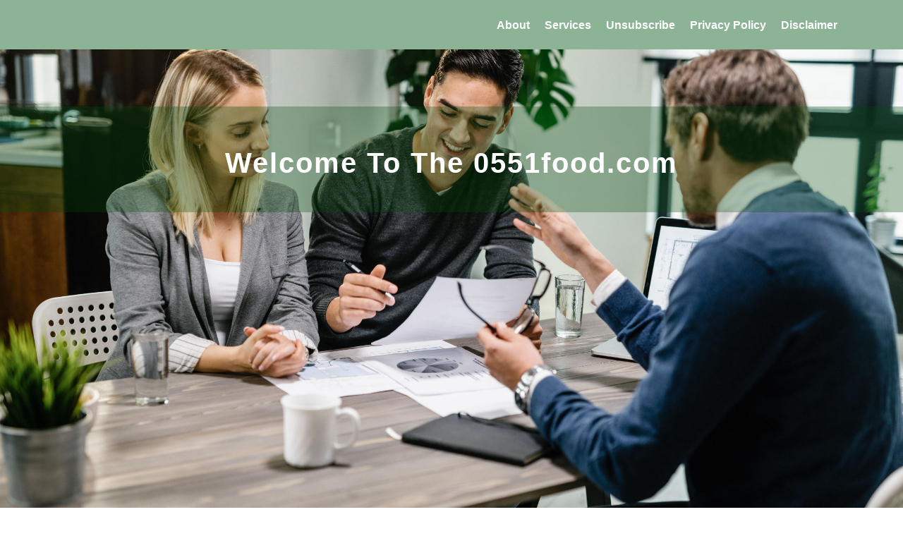

--- FILE ---
content_type: text/html; charset=UTF-8
request_url: http://0551food.com/
body_size: 19284
content:
<!DOCTYPE html>
<html lang="zxx">
<head>
  <meta charset="utf-8">
  <!-- Viewport Meta Tag -->
  <meta name="viewport" content="width=device-width, initial-scale=1">
  <title>
    0551food.com  </title>
  <!-- Bootstrap -->
  <link rel="stylesheet" type="text/css" href="assets/css/bootstrap.min.css">
  <!--Fonts-->
  <link rel="stylesheet" media="screen" href="assets/fonts/font-awesome/fontawesome-all.min.css">
  <link rel="stylesheet" media="screen" href="assets/fonts/simple-line-icons.css">    

  <!-- Extras -->
  <link rel="stylesheet" type="text/css" href="assets/extras/owl/owl.carousel.css">
  <link rel="stylesheet" type="text/css" href="assets/extras/owl/owl.theme.css">
  <link rel="stylesheet" type="text/css" href="assets/extras/normalize.css">
  <link href="assets/css/full_width_animated_layers_003.css" rel="stylesheet" media="all">
  <!-- Main Style -->
  <link rel="stylesheet" type="text/css" href="assets/css/main.css">
  <!-- Magnific Popup Css -->
  <link rel="stylesheet" type="text/css" href="assets/css/magnific-popup.css">
  <!-- Responsive Style -->
  <link rel="stylesheet" type="text/css" href="assets/css/responsive.css">
  <!-- Color CSS Styles  -->
  <link rel="stylesheet" type="text/css" href="assets/css/colors/mblue.css" media="screen" />
  <!--======= Responsive Bootstrap Carousel StyleSheets =========-->
  <link href="assets/css/range_slides_carousel.css" rel="stylesheet" media="all">
  <!--======= Responsive Bootstrap Carousel StyleSheets =========-->
  <link href="assets/css/testimonial_columns_carousel.css" rel="stylesheet" media="all">
</head>
<body>
  <!-- Header area wrapper starts -->
  <header id="header-wrap" class="fixed-top">
    <!-- NAVBAR WITH RESPONSIVE TOGGLE -->
    <nav id="navbar" class="navbar navbar-expand-lg navbar-light">
      <div class="container">
        <button class="navbar-toggler" data-toggle="collapse" data-target="#navbarNav"><span class="navbar-toggler-icon"></span></button>
        <div class="collapse navbar-collapse justify-content-end" id="navbarNav">
          <ul class="navbar-nav">
            <li class="nav-item">
              <a class="nav-link js-scroll-trigger" href="#about">About</a>
            </li>
            <li class="nav-item">
              <a class="nav-link js-scroll-trigger" href="#service">Services</a>
            </li>
            <li class="nav-item">
              <a class="nav-link js-scroll-trigger" href="#unsubscribe">Unsubscribe</a>
            </li>
            <li class="nav-item">
              <a class="nav-link js-scroll-trigger" href="privacy.html">Privacy Policy</a>
            </li>
            <li class="nav-item">
              <a class="nav-link js-scroll-trigger" href="disclaimer.html">Disclaimer</a>
            </li>
          </ul>
        </div>
      </div>
    </nav>
  </header>
  <!-- Header-wrap Section End -->
  <!-- Paradise Slider -->
  <div id="fw_al_003" class="carousel slide carousel-fade ps_control_bsquare swipe_x ps_easeOutQuint" data-ride="carousel" data-pause="hover" data-interval="5000" data-duration="2000">
    <div class="carousel-inner" role="listbox">
        <div class="carousel-item active">
          <img class="img-fluid" src="assets/images/img-5.jpg" alt="fw_al_003_01" />
          <!-- Slide Text Layer -->
          <div class="fw_al_003_slide">
           <h1>Welcome To The 0551food.com</h1>
            
          </div>
       </div>
    <!-- End of Slide --> 
   </div>
  </div> 
  <!-- Service Section Start -->
<section id="service" class="rs-services-3 split section">
  <!-- Container Starts -->
  <div class="container">
    <div class="row rs-vertical-middle">
      <div class="col-lg-5 col-md-12">
        <div class="service-title mpb-40">
          <h4 class="font-weight-bold mb-20">15 Years of<br>
            Experience in Financial<br>
            &amp; Business Services
          </h4>
          <p class="content-text">With 15 years of industry experience, our financial and business services have consistently delivered exceptional results, making us the trusted choice for your success.</p>
          <a href="#services" class="readon">View Services</a>
        </div> 
      </div>
      <div class="col-lg-7 col-md-12">
        <div class="row">
         <!-- 1st -->
         <div class="col-lg-6 col-md-6">
          <div class="common">
            <div class="icon">
              <i class="fa fa-suitcase"></i>
            </div>
            <div class="text">
              <a href=""><h4>Business Consulting</h4></a>
              <p>Redefine your business's trajectory with our comprehensive and forward-thinking consulting services.</p>
            </div>
          </div>
        </div>
        <!-- 2nd -->
        <div class="col-lg-6 col-md-6">
          <div class="common">
            <div class="icon">
              <i class="far fa-chart-bar"></i>
            </div>
            <div class="text">
              <a href=""><h4>Market Research</h4></a>
              <p>Stay ahead of market shifts and customer preferences with our comprehensive market research solutions.</p>
            </div>
          </div>
        </div>

        <!-- 3rd -->
        <div class="col-lg-6 col-md-6">
          <div class="common">
           <div class="icon">
            <i class="fa fa-rocket"></i>
          </div>
          <div class="text">
            <a href=""><h4>Risk Management</h4></a>
            <p>Mitigate potential risks and protect your business with our comprehensive risk management solutions.</p>
          </div>
        </div>
      </div>

      <div class="col-lg-6 col-md-6">
        <div class="common">
         <div class="icon">
          <i class="fas fa-university"></i>
        </div>
        <div class="text">
          <a href=""><h4>Financial Consulting</h4></a>
          <p>Drive financial success and make informed decisions with our expert financial consulting services.</p>
        </div>
      </div>
    </div>
  </div>
</div>
</div>
</div>
<!-- Container Ends -->
</section>
<!-- Service Section Ends -->  
<!-- About Us Section Start -->
<section id="about" class="section company-section bg-white">
  <!-- Container Starts -->
  <div class="container">
    <div class="row">
      <div class="content-column col-lg-7 col-md-12 col-sm-12 col-12">
        <div class="inner-column">
          <div class="sec-title-two">
            <h2>Our Mission
            </h2>
            <div class="text style-two"></div>
          </div>
          <div class="content-text">
         Our mission is driven by a deep understanding of the challenges businesses face in today's dynamic and competitive landscape. We believe that every business has unique strengths and untapped potential waiting to be unleashed. That's why we are dedicated to helping businesses uncover their true capabilities and realize their full potential.

          </div>
        </div>
        <div class="counted-box">
          <!--Fact Counter / Style Two-->
          <div class="fact-counter style-two">
            <div class="row clearfix">
              <!--Column-->
              <div class="column counter-column col-lg-4 col-md-6 col-sm-12">
                <div class="inner">
                  <div class="count-outer count-box counted">
                    <span class="counter" data-speed="3000" data-stop="98">98</span>+
                  </div>
                  <h4 class="counter-title">Happy Customer</h4>
                </div>
              </div>

              <!--Column-->
              <div class="column counter-column col-lg-4 col-md-6 col-sm-12 col-12">
                <div class="inner">
                  <div class="count-outer count-box counted">
                    <span class="counter" data-speed="1000" data-stop="8">10</span>+
                  </div>
                  <h4 class="counter-title">Year Of Experience</h4>
                </div>
              </div>

              <!--Column-->
              <div class="column counter-column col-lg-4 col-md-6 col-sm-12 col-xs-12">
                <div class="inner1">
                  <div class="count-outer count-box counted">
                    <span class="counter" data-speed="3000" data-stop="100">100</span>%
                  </div>
                  <h4 class="counter-title">Satisfaction</h4>
                </div>
              </div>    
              <!--Column-->
              <div class="column counter-column col-lg-4 col-md-6 col-sm-12 col-12">
                <div class="inner">
                  <div class="count-outer count-box counted">
                    <span class="counter" data-speed="1000" data-stop="8">8</span>+
                  </div>
                  <h4 class="counter-title">Projet</h4>
                </div>
              </div>

            </div>
          </div>
        </div>
      </div>
      <div class="image-column col-lg-5 col-md-12 col-sm-12">
       <div class="inner-column">
        <div class="image">
          <img src="assets/images/img-8.jpg" alt="">
        </div>
      </div>
    </div>
  </div>
</div>
<!-- Container Ends -->
</section>
<!-- About Us Section Ends -->    
  <section id="featured" class="section bg-light">
    <!-- Container Starts -->
    <div class="container">
      <h1 class="section-title">
       Features
      </h1>
      <p class="section-subcontent">Experience the exceptional features that set us apart as a leading business agency.</p>
      <div class="row">
        <!-- Start Service Icon 1 -->
        <div class="col-lg-4 col-md-3 col-md-6 col-sm-12">
          <div class="featured-box">
            <div class="featured-icon">
              <i class="icon-present">
              </i>
            </div>
            <div class="featured-content">
              <h4>
                 Full Responsive 
              </h4>
              <p>
             Ensure your website looks stunning on all devices with our full responsive design.
              </p>
            </div>
          </div>
        </div>
        <!-- End featured Icon 1 -->
        <!-- Start featured Icon 1 -->
        <div class="col-lg-4 col-md-6 col-sm-12">
          <div class="featured-box">
            <div class="featured-icon">
              <i class="icon-rocket">
              </i>
            </div>
            <div class="featured-content">
              <h4>
                 seo & marketing
              </h4>
              <p>
              Drive traffic, increase visibility, and boost conversions with our expert SEO and marketing services.
              </p>
            </div>
          </div>
        </div>
        <!-- End featured Icon 1 -->
        <!-- Start featured Icon 1 -->
        <div class="col-lg-4 col-md-6 col-sm-12">
          <div class="featured-box">
            <div class="featured-icon">
              <i class="icon-pencil">
              </i>
            </div>
            <div class="featured-content">
              <h4>
                multiple rewards
              </h4>
              <p>
                Enjoy a multitude of rewards and benefits through our exclusive loyalty program.
              </p>
            </div>
          </div>
        </div>
        <!-- End featured Icon 1 -->
        <!-- Start featured Icon 1 -->
        <div class="col-lg-4 col-md-6 col-sm-12">
          <div class="featured-box">
            <div class="featured-icon">
              <i class="icon-diamond icon-large icon-effect">
              </i>
            </div>
            <div class="featured-content">
              <h4>
                Great Ideas
              </h4>
              <p>
                Unlock the potential of great ideas with our innovative business solutions.
              </p>
            </div>
          </div>
        </div>
        <!-- End featured Icon 1 -->
        <!-- Start featured Icon 1 -->
        <div class="col-lg-4 col-md-6 col-sm-12">
          <div class="featured-box">
            <div class="featured-icon">
              <i class="icon-settings">
              </i>
            </div>
            <div class="featured-content">
              <h4>
              site optimization
              </h4>
              <p>
              Enhance your online presence and performance with expert site optimization.
              </p>
            </div>
          </div>
        </div>
        <!-- End featured Icon 1 -->
        <!-- Start featured Icon 1 -->
        <div class="col-lg-4 col-md-6 col-sm-12">
          <div class="featured-box">
            <div class="featured-icon">
              <i class="icon-star">
              </i>
            </div>
            <div class="featured-content">
              <h4>
                easy to customize
              </h4>
              <p>
               Make your website uniquely yours with our easy-to-customize features.
              </p>
            </div>
          </div>
        </div>
        <!-- End featured Icon 1 -->
      </div>
    </div>
    <!-- Container Ends -->
  </section>
  <!-- Featured Section Ends -->
     <section id="unsubscribe" class="unsubscribe-form content-section text-center">
      <div class="block text-center">
		<div class="container">
			<div class="row">
				<div class="col-lg-12">
					<h2>Unsubscribe</h2>
					<form class="form" id="unsubscribe-form" method="POST" action="">
						<div class="d-none overlay">
							<div class="text-center middle">
								<div class="lds-ellipsis"><div></div><div></div><div></div><div></div><div></div><div></div></div>
							</div>
						</div>
						<div class="messages">
												</div>
						<div class="col-lg-12 col-md-12">
							<h5 class="text-center unsub_subheader">We will be very sad if you decide to go!</h5>
						</div>
						<div class="row">
							<div class="col-lg-3 col-md-2 col-sm-1"></div>
							<div class="col-lg-6 col-md-8 col-sm-10 text-center">
								<div class="form-group element">
									<input class="form-control" type="email" name="email" placeholder="Enter your email address" required="required">
								</div>
							</div>
						</div>
						<div class="col-lg-12 col-md-12">
							<div style="text-align:center;">
															</div>
						</div>
						<div class="row">
							<div class="col-lg-3 col-md-2 col-sm-1"></div>
							<div class="col-lg-6 col-md-8 col-sm-10 text-center">
								<button class="btn btn-danger-2" type="submit"><span> Unsubscribe </span></button>
							</div>
						</div>
					</form>
				</div>
			</div>
		</div>
      </div>
    </section>
<!-- Other Services Section -->
<section id="other-services" class="section split">
  <div class="container">
    <!-- Container Starts -->
    <h1 class="section-title">
      Our Services
    </h1>
    <p class="section-subcontent">Experience the exceptional features that set us apart as a leading business agency.</p>
    <div class="row">
      <!-- Other Service Item Wrapper Ends -->
      <!-- Porgress Strts -->
      <div class="col-lg-12 col-md-12 col-sm-12 ml-auto">
        <h3 class="progress-title">Top brands</h3>
        <div class="progress fadeInUpQuick">
          <div class="progress-bar" style="width:65%; background:#425f81;">
            <span class="progress-icon fa fa-globe fa-2x"></span>
            <div class="progress-value"><span>60</span>%</div>
          </div>
        </div>
        <h3 class="progress-title">Targeted offers</h3>
        <div class="progress">
          <div class="progress-bar" style="width:75%; background:#425f81;">
            <span class="progress-icon fa fa-rocket"></span>
            <div class="progress-value"><span>80</span>%</div>
          </div>
        </div>
        <h3 class="progress-title">Covered markets</h3>
        <div class="progress">
          <div class="progress-bar" style="width:85%; background:#425f81;">
            <span class="progress-icon fa fa-cog"></span>
            <div class="progress-value"><span>90</span>%</div>
          </div>
        </div>
      </div>
      <!-- Other Service Image Ends-->
    </div>
  </div><!-- Container Ends -->
</section>
<!-- Other Services Section End -->         
<!-- Footer Section Start -->
  <footer>
        <div class="container subscribe">
	    <form class="subscribe-form mt-10" id="subscribe-form" method="POST" action="">
				<div class="d-none overlay">
					<div class="text-center middle">
						<div class="lds-ellipsis"><div></div><div></div><div></div><div></div><div></div><div></div></div>
					</div>
				</div>
				<div class="row">
					<div class="offset-lg-4 col-lg-4 offset-md-2 col-md-8">
						<div class="form-group">
							<input class="form-control" type="email" name="subscribe_email" placeholder="Enter your email address" required="required">
						</div>
					</div>
				</div>
				<div class="row">
					<div class=" col-lg-12 col-md-12  col-sm-12">
						<div class="subscribe-accept">
							<input type="checkbox" name="subscribe_accept" required="required">
							I agree to the <a href="privacy.html">Privacy Policy</a>, <a href="disclaimer.html">Disclaimer</a> and to receive newsletters from 0551food.com						</div>
					</div>
                </div>
				<div class="row">
					<div class="col-lg-12 col-md-12">
						<button class="btn btn-danger-2" type="submit"><span> Subscribe! </span></button>
					</div>
				</div>
				<div class="messages"></div>
        </form>
	    </div>
        <div  class ="container subscribe">
        <div class="row">
				<div class=" col-lg-12  col-md-12  col-sm-12 col-xs-12 links">
					<ul class="list-unstyled">
						<li><a href="#hero" >Home</a></li>
						<li><a href="#unsubscribe" >Unsubscribe</a></li>
						<li><a href="disclaimer.html">Disclaimer</a></li>
						<li><a href="privacy.html">Privacy Policy </a></li>
					</ul>
				 </div>
        </div>
			<div class="row">
				<div class="col-lg-12  col-md-12  col-sm-12 col-xs-12 copyright">
					&copy;2026 0551food.com All Rights Reserved.
				</div>
            </div>
        </div>
  </footer>



<!-- JavaScript & jQuery Plugins -->
<!-- jQuery Load -->
<script src="assets/js/jquery-min.js"></script>
<!-- Bootstrap JS -->
<script src="assets/js/bootstrap.min.js"></script>
<!-- Touch Swipe JS File Version - 1.6.18 -->
<script src="assets/js/jquery.touchSwipe.min.js"></script>

<!-- Slider Main JS File -->
<script src="assets/js/paradise_slider_min.js"></script>
<!--======= Customize =========-->
<script src="assets/js/responsive_bootstrap_carousel.js"></script>
<!--Jquery Easing Js -->
<script src="https://cdnjs.cloudflare.com/ajax/libs/jquery-easing/1.4.1/jquery.easing.js"></script>
<!--Text Rotator-->
<script src="assets/js/jquery.mixitup.js"></script>
<!--Magnific Popup Js -->
<script src="assets/js/magnific-popup.js"></script>
<!-- OWL Carousel -->
<script src="assets/js/owl.carousel.js"></script>
<!-- WayPoint -->
<script src="assets/js/waypoints.min.js"></script>
<!-- CounterUp -->
<script src="assets/js/jquery.counterup.min.js"></script>
<!-- ScrollTop -->
<script src="assets/js/scroll-top.js"></script>
<!-- Appear -->
<script src="assets/js/jquery.appear.js"></script>
<script src="assets/js/jquery.vide.js"></script>
<!-- All JS plugin Triggers -->
<script src="assets/js/main.js"></script>

</body>
</html>

--- FILE ---
content_type: text/css;charset=UTF-8
request_url: http://0551food.com/assets/css/full_width_animated_layers_003.css
body_size: 10166
content:
/*------------------------------------------------------*/
/* FULL WIDTH ANIMATED LAYERS 003
/*------------------------------------------------------*/
#fw_al_003 {
  overflow: hidden;
  max-height: 658px;
  position: relative;
  background: #000000;
}
#fw_al_003:hover {
  cursor: -moz-grab;
  cursor: -webkit-grab;
}
#fw_al_003:active {
  cursor: -moz-grabbing;
  cursor: -webkit-grabbing;
}
#fw_al_003 > .carousel-inner > .carousel-item > img,
#fw_al_003 > .carousel-inner > .carousel-item > a > img {
  opacity: 0.4;
  margin: auto;
  width: 100% !important;
}
/*---------- LEFT/RIGHT CONTROL ----------*/
.ps_control_bsquare .carousel-control-prev,
.ps_control_bsquare .carousel-control-next {
  top: 45%;
  opacity: 0;
  width: 45px;
  height: 45px;
  z-index: 100;
  color: black;
  display: block;
  font-size: 32px;
  cursor: pointer;
  overflow: hidden;
  line-height: 44px;
  text-shadow: none;
  position: absolute;
  font-weight: normal;
  background-color: #707070;
  -webkit-border-radius: 0px;
  border-radius: 0px;
}
.ps_control_bsquare:hover .carousel-control-prev,
.ps_control_bsquare:hover .carousel-control-next{
  opacity: 1;
}
.ps_control_bsquare .carousel-control-prev{
  left: 1%;
}
.ps_control_bsquare .carousel-control-next{
  right: 1%;
}
.ps_control_bsquare .carousel-control-prev:hover,
.ps_control_bsquare .carousel-control-next:hover{
 color: #fff;
background-color: rgba(0, 33, 71, 0.6);
}
.ps_control_bsquare .carousel-control-prev > span:nth-child(1){
 left: 45%;
}
.ps_control_bsquare .carousel-control-next > span:nth-child(1){
 right: 45%;
}
/*---------- SLIDE CAPTION ----------*/
.fw_al_003_slide {
  left: 0;
  top: 25%;
  right: 0;
  margin: auto;
  padding: 10px;
  position: absolute;
  text-align: center;
}
.fw_al_003_slide > h1 {
  padding: 0;
  color: #ffffff;
  font-size: 50px;
  font-weight: bold;
  line-height: 60px;
  margin-top: 20px;
  margin-bottom: 10px;
  letter-spacing: 2px; 
  display: inline-block;
  font-family: 'Montserrat', sans-serif;
  -webkit-animation-delay: 0.7s;
  animation-delay: 0.7s;
}
.fw_al_003_slide > p {
  padding: 0;
  color: #ffffff;
  font-size: 16px;
  line-height: 25px;
  font-weight: normal;
  margin-bottom: 40px;
  font-family: 'Open Sans', sans-serif;
  -webkit-animation-delay: 2.1s;
  animation-delay: 2.1s;
}
.fw_al_003_slide > a,
.fw_al_003_slide > a:visited {
  color: #ffffff;
  font-size: 14px;
  cursor: pointer;
  font-weight: 400;
  line-height: 18px;
  text-align: center;
  padding: 13px 40px;
  white-space: nowrap;
  letter-spacing: 0px;
  display: inline-block;
  text-decoration: none;
  text-transform: uppercase;
  border: 2px solid #ffffff;
  font-family: 'Montserrat', sans-serif;
  -webkit-border-radius: 0px;
  border-radius: 25px;
  -webkit-animation-delay: 1.4s;
  animation-delay: 1.4s;
}
.fw_al_003_slide > a:hover,
.fw_al_003_slide > a:active {
  color: #000000;
  background: #ffffff;
}

.fw_al_003_slide > .section-btn,
.fw_al_003_slide > .section-btn:visited {
  color: #ffffff;
  font-size: 14px;
  cursor: pointer;
  font-weight: 400;
  line-height: 18px;
  text-align: center;
  padding: 13px 40px;
  white-space: nowrap;
  letter-spacing: 0px;
  display: inline-block;
  text-decoration: none;
  text-transform: uppercase;
  border: 2px solid #4d6de6;
  background: #4d6de6;
  font-family: 'Montserrat', sans-serif;
  -webkit-border-radius: 0px;
  border-radius: 25px;
  -webkit-animation-delay: 1.4s;
  animation-delay: 1.4s;
}
.fw_al_003_slide > .section-btn:hover,
.fw_al_003_slide > .section-btn:active {
  color: #fff;
  background: transparent;
   border: 2px solid #4d6de6;
}

/*------------------------------------------------------*/
/* RESPONSIVE
/*------------------------------------------------------*/

/*---------- MEDIA 480px ----------*/
@media only screen and (max-width: 480px) {
  /*---------- SLIDE CAPTION ----------*/
  .fw_al_003_slide {
    top: 10%;
	padding: 0;
  }
  .fw_al_003_slide > h1 {
    font-size: 18px;
    line-height: 18px;
    margin-bottom: 10px;
    margin-top: 20%;
  }
  .fw_al_003_slide > p {
	display: none;
  }
  /*---------- LEFT/RIGHT CONTROL ----------*/
  .ps_control_bsquare .carousel-control {
    display: none;
  }
  
  .fw_al_003_slide > a, .fw_al_003_slide > a:visited{
	  display: none;
  }

  .fw_al_003_slide > .section-btn, .fw_al_003_slide > .section-btn:visited{
    display: none;
  }

  .carousel-control-next, .carousel-control-prev{
    top: -15% !important;
  }
}

/*---------- MEDIA 481px - 600px ----------*/
@media (min-width: 481px) and (max-width: 600px) {
  /*---------- SLIDE CAPTION ----------*/
 .fw_al_003_slide {
    top: 0%;
  padding: 0;
  left: 1px;
  }

  #navbar {
  top: 10%;
  overflow: hidden;
  background-color: #fff;
}
  .fw_al_003_slide > h1 {
    font-size: 18px;
    line-height: 18px;
    margin-bottom: 10px;
    margin-top: 20%;
  }
  .fw_al_003_slide > p {
  font-size: px;
  }
  /*---------- LEFT/RIGHT CONTROL ----------*/
  .ps_control_bsquare .carousel-control {
    display: none;
  }
  
  .fw_al_003_slide > a, .fw_al_003_slide > a:visited{
    display: none;
  }

  .fw_al_003_slide > .section-btn, .fw_al_003_slide > .section-btn:visited{
    display: none;
  }

  .carousel-control-next, .carousel-control-prev{
    top: -10% !important;
  }
}

/*---------- MEDIA 601px - 767px ----------*/
@media (min-width: 601px) and (max-width: 767px) {
  /*---------- SLIDE CAPTION ----------*/
  .fw_al_003_slide {
	top: 25%;
  }
  .fw_al_003_slide > h1 {
    font-size: 35px;
    line-height: 35px;
  }
  .fw_al_003_slide > p {
	font-size: 20px;
  }

  .carousel-control-next, .carousel-control-prev{
    top: 25% !important;
  }
}
/*---------- MEDIA 768px - 889px ----------*/
@media (min-width: 768px) and (max-width: 889px) {
  /*---------- SLIDE CAPTION ----------*/
  .fw_al_003_slide > h1 {
    font-size: 45px;
    line-height: 45px;
  }
  .carousel-control-next, .carousel-control-prev{
    top: 8% !important;
  }
}
/*---------- MEDIA 890px - 950px ----------*/
@media (min-width: 890px) and (max-width: 950px) {
  /*---------- SLIDE CAPTION ----------*/
  .fw_al_003_slide > h1 {
    font-size: 55px;
    line-height: 55px;
  }

  .carousel-control-next, .carousel-control-prev{
    top: 18% !important;
  }
}
/*------------------------------------------------------*/
/* SLIDING TIMING FUNCTIONS
/*------------------------------------------------------*/

/*---------- ps_ease ----------*/
.ps_ease .carousel-item{
  -webkit-transition-timing-function: ease;
  transition-timing-function: ease;
}

/*---------- ps_easeInOut ----------*/
.ps_easeInOut .carousel-item{
  -webkit-transition-timing-function: ease-in-out;
  transition-timing-function: ease-in-out;
}

/*---------- ps_speedy ----------*/
.ps_speedy .carousel-item{
  -webkit-transition-timing-function: cubic-bezier(0,1,0,1);
  transition-timing-function: cubic-bezier(0,1,0,1);
}

/*---------- ps_slowSpeedy ----------*/
.ps_slowSpeedy .carousel-item{
  -webkit-transition-timing-function: cubic-bezier(0.3,1,0,1);
  transition-timing-function: cubic-bezier(0.3,1,0,1);
}

/*---------- ps_easeOutInCubic ----------*/
.ps_easeOutInCubic .carousel-item{
  -webkit-transition-timing-function: cubic-bezier(0.22,0.81,0.01,0.99);
  transition-timing-function: cubic-bezier(0.22,0.81,0.01,0.99);
}

/*---------- ps_swing ----------*/
.ps_swing .carousel-item{
  -webkit-transition-timing-function: cubic-bezier(.02,.01,.47,1);
  transition-timing-function: cubic-bezier(.02,.01,.47,1);
}

/*---------- ps_easeOutCubic ----------*/
.ps_easeOutCubic .carousel-item{
  -webkit-transition-timing-function: cubic-bezier(.215,.61,.355,1);
  transition-timing-function: cubic-bezier(.215,.61,.355,1);
}

/*---------- ps_easeInOutCubic ----------*/
.ps_easeInOutCubic .carousel-item{
  -webkit-transition-timing-function: cubic-bezier(.645,.045,.355,1);
  transition-timing-function: cubic-bezier(.645,.045,.355,1);
}

/*---------- ps_easeOutCirc ----------*/
.ps_easeOutCirc .carousel-item{
  -webkit-transition-timing-function: cubic-bezier(.075,.82,.165,1);
  transition-timing-function: cubic-bezier(.075,.82,.165,1);
}

/*---------- ps_easeOutExpo ----------*/
.ps_easeOutExpo .carousel-item{
  -webkit-transition-timing-function: cubic-bezier(.19,1,.22,1);
  transition-timing-function: cubic-bezier(.19,1,.22,1);
}

/*---------- ps_easeInQuad ----------*/
.ps_easeInQuad .carousel-item{
  -webkit-transition-timing-function: cubic-bezier(.55,.085,.68,.53);
  transition-timing-function: cubic-bezier(.55,.085,.68,.53);
}

/*---------- ps_easeOutQuad ----------*/
.ps_easeOutQuad .carousel-item{
  -webkit-transition-timing-function: cubic-bezier(.25,.46,.45,.94);
  transition-timing-function: cubic-bezier(.25,.46,.45,.94);
}

/*---------- ps_easeInOutQuad ----------*/
.ps_easeInOutQuad .carousel-item{
  -webkit-transition-timing-function: cubic-bezier(.455,.03,.515,.955);
  transition-timing-function: cubic-bezier(.455,.03,.515,.955);
}

/*---------- ps_easeOutQuart ----------*/
.ps_easeOutQuart .carousel-item{
  -webkit-transition-timing-function: cubic-bezier(.165,.84,.44,1);
  transition-timing-function: cubic-bezier(.165,.84,.44,1);
}

/*---------- ps_easeInOutQuart ----------*/
.ps_easeInOutQuart .carousel-item{
  -webkit-transition-timing-function: cubic-bezier(.77,0,.175,1);
  transition-timing-function: cubic-bezier(.77,0,.175,1);
}

/*---------- ps_easeOutQuint ----------*/
.ps_easeOutQuint .carousel-item{
  -webkit-transition-timing-function: cubic-bezier(.23,1,.32,1);
  transition-timing-function: cubic-bezier(.23,1,.32,1);
}

/*---------- ps_easeInSine ----------*/
.ps_easeInSine .carousel-item{
  -webkit-transition-timing-function: cubic-bezier(.47,0,.745,.715);
  transition-timing-function: cubic-bezier(.47,0,.745,.715);
}

/*---------- ps_easeOutSine ----------*/
.ps_easeOutSine .carousel-item{
  -webkit-transition-timing-function: cubic-bezier(.39,.575,.565,1);
  transition-timing-function: cubic-bezier(.39,.575,.565,1);
}

/*---------- ps_easeInOutSine ----------*/
.ps_easeInOutSine .carousel-item{
  -webkit-transition-timing-function: cubic-bezier(.445,.05,.55,.95);
  transition-timing-function: cubic-bezier(.445,.05,.55,.95);
}

--- FILE ---
content_type: text/css;charset=UTF-8
request_url: http://0551food.com/assets/css/main.css
body_size: 50676
content:
body {
  font-family: 'Muli', sans-serif;
  background: #fff;
  font-size: 14px;
  font-weight: 400;
  -webkit-box-sizing: border-box;
  -moz-box-sizing: border-box;
  box-sizing: border-box;
  -webkit-font-smoothing: subpixel-antialiased;
  color: #000!important;
  line-height: 25px;
  -webkit-backface-visibility: hidden;
  backface-visibility: hidden;
}
.form-group .help-block {
  color: red;
}
.roof-menu ul li.active a:hover {
  opacity: 0.8;
}
.roof-menu ul li a:hover {
  opacity: 0.8;
}
.section-padding {
  padding: 110px 0;
}
.mt-10 {
  margin-top: 10px;
}
.mt-20 {
  margin-top: 20px;
}
.mt-30 {
  margin-top: 30px;
}
.mt-40 {
  margin-top: 40px;
}
.mt-50 {
  margin-top: 50px;
}
.mt-80 {
  margin-top: 80px;
}
.mb-10 {
  margin-bottom: 10px;
}
.mb-20 {
  margin-bottom: 20px;
}
.mb-30 {
  margin-bottom: 30px;
}
.mb-40 {
  margin-bottom: 40px;
}
.mb-50 {
  margin-bottom: 50pxs;
}
h1,
h3,
h4 {
  font-weight: 400;
}
h2{
     font-weight: 600;
}
p {
  font-size: 16px;
  font-weight: 300;
}
a {
  
  -webkit-transition: all 0.2s linear;
  -moz-transition: all 0.2s linear;
  -o-transition: all 0.2s linear;
  transition: all 0.2s linear;
}
a:hover {
  color: #a22f30;
  text-decoration: none;
}
a:focus {
  outline: none;
  text-decoration: none;
}
.ordinary-row {
  padding: 80px 0 90px;
}
.section-title + .row {
  padding: 40px 0 90px;
}
.btn,
button {
  padding: 7px 30px;
  border-radius: 0px;
  font-weight: 400;
  color: #fff;
  font-size: 13px;
  -webkit-transition: all 0.2s linear;
  -moz-transition: all 0.2s linear;
  -o-transition: all 0.2s linear;
  transition: all 0.2s linear;
  display: inline-block;
}
.btn:hover,
button:hover {
  color: #fff;
}
.section {
  padding: 150px 0;
}
.section-1 {
  padding: 0;
}
.container-fluid{
  padding-right: 0px !important;
  padding-left: 0px !important;
}
.input-group-btn button {
  padding: 11px 20px;
}
.btn-common {
  color: #fff;
  background: #ff5959;
  position: relative;
  border: transparent;
  z-index: 1;
}

.btn-common:before {
  content: '';
  position: absolute;
  top: 0;
  left: 0;
  width: 3px;
  height: 100%;
  z-index: -1;
  
  -webkit-transition: all 0.2s linear;
  -moz-transition: all 0.2s linear;
  -o-transition: all 0.2s linear;
  transition: all 0.2s linear;
}
.btn-radius:before {
  border-radius: 5px 0px 0px 5px; 
}
.btn-round {
  border-radius: 1.5em;
}
.btn-outline {
 
  border-width: 2px;
}
.btn-outline:hover {
  color: #fff;
  border: 2px solid transparent;
  
}
.btn-common:hover:before {
  width: 100%;
}
.btn-border {
  background: rgba(255, 255, 255, 0.18);
  border: 2px solid #fff;
  color: #fff;
}
.btn-border:hover {
  background: rgba(255, 255, 255, 0.3);
  border: 2px solid #ffffff;
  color: #fff;
}
.btn-lg {
  padding: 14px 33px;
  text-transform: uppercase;
  font-size: 16px;
}
.btn-xs {
  font-size: 11px;
  padding: 10px 12px;
}
.btn-sm {
  padding: 12px 15px;
}
.btn-md {
  font-size: 15px;
  padding: 12px 25px;
}
.btn-radius {
  border-radius: 5px;
}

.input-group .form-control {
  border-radius: 30px 0 0 30px;
}
.form-group label {
  margin-bottom: 24px;
}
.form-group .radius-input {
  border-radius: 30px;
  height: 45px;
}
.form-group .flat-input {
  border-radius: 0;
}
.form-group .form-control {
  background: #ffffff;
  padding-right: 30px;
  color: #666;
  position: relative;
  box-shadow: none;
}
.form-group .form-control:focus {
  
}
.form-group .help-block {
  font-weight: 700;
}
.label {
  font-weight: normal;
  margin: 0 2px;
}
.social-links {
  display: inline-block;
}
.social-links a {
  display: inline-block;
  margin: 0 0 0 5px;
}
.social-links a i {
  width: 32px;
  height: 32px;
  vertical-align: middle;
  border-radius: 100%;
  line-height: 32px;
  -webkit-transition: all 0.2s linear;
  -moz-transition: all 0.2s linear;
  -o-transition: all 0.2s linear;
  transition: all 0.2s linear;
}
.social-links a i:hover {
  -webkit-transition: all 0.2s linear;
  -moz-transition: all 0.2s linear;
  -o-transition: all 0.2s linear;
  transition: all 0.2s linear;
}
.social-links a .fa-twitter:hover {
  color: #00aced;
}
.social-links a .fa-facebook:hover {
  color: #3b5998;
}
.social-links a .fa-google-plus:hover {
  color: #dd4b39;
}
.social-links a .fa-youtube-play:hover {
  color: #bb0000;
}
.social-links a .fa-linkedin:hover {
  color: #007bb6;
}
li.search {
  position: inherit;
  padding-right: 10px;
}
li.search .open-search {
  margin-right: 0 !important;
}
li.search .open-search i {
  font-size: 13px;
}
.navbar-engage .navbar-nav > li.search > a:before {
  display: none;
}
.bg-white {
  background-color: #fff !important;
}
#navbar {
  top: 8.5%;
  overflow: hidden;
  background-color: #8cb395;
}
.full-search {
  display: none;
  position: absolute;
  top: 100%;
  left: 0;
  width: 100%;
  background: #333;
  padding: 15px 0;
  z-index: 999;
}
.full-search input[type="text"] {
  outline: medium none;
  display: inline-block;
  width: 97%;
  background: transparent;
  color: #fff;
  font-size: 28px;
  padding: 4px 16px 8px;
  line-height: 39px;
  border-radius: 3px;
  height: auto;
  border: 1px solid #444;
}
.section-title {
  position: relative;
    font-size: 35px;
    text-align: center;
    font-weight: 600;
    line-height: 1.2em;
}
.section-subcontent {
  position: relative;
    font-size: 16px;
    margin-top: 10px;
    line-height: 1.5rem;
  text-align: center;
  padding-bottom: 30px;
}
.small-title {
  font-size: 22px;
  position: relative;
  text-align: left;
}
.fw_al_003_slide {
  left: 0;
  top: 20%;
  right: 0;
  padding: 30px;
  position: absolute;
  text-align: center;
  background-color:#01490a4d;
}
.fw_al_003_slide > h1 {
  padding: 0;
  color: #fff;
  font-size: 40px;
  font-weight: bold;
  line-height: 60px;
  margin-top: 20px;
  margin-bottom: 10px;
  letter-spacing: 2px;
  display: inline-block;
  font-family: 'Montserrat', sans-serif;
  -webkit-animation-delay: 0.7s;
  animation-delay: 0.7s;
}
#fw_al_003 {
  overflow: hidden;
  max-height: 1000px;
  position: relative;
  background: #fff000;
}

#fw_al_003 > .carousel-inner > .carousel-item > img, #fw_al_003 > .carousel-inner > .carousel-item > a > img
{
    opacity: 1 !important;
    margin: auto;
    width: 100% !important;
}
/* ScrollToTop */
.back-to-top {
  display: none;
  position: fixed;
  bottom: 18px;
  right: 15px;
}
.back-to-top i {
  display: block;
  font-size: 18px;
  width: 36px;
  height: 36px;
  line-height: 36px;
  color: #fff;
  border-radius: 0px;
  text-align: center;
  background-color:#425f81!important;
}

.page-header .page-header-inner {
  color: #fff;
  height: 100%;
  padding: 40px 0;
  position: absolute;
  width: 100%;
}
.page-header .page-header-inner:before {
  background: rgba(231, 76, 60, 0.2);
  position: absolute;
  width: 100%;
  height: 100%;
  top: 0;
  bottom: 0;
  content: "";
  display: block;
}
.page-header .page-title {
  color: #fff;
  font-size: 44px;
  font-weight: 600;
  margin-bottom: 10px !important;
  padding: 15px 0;
  text-align: left;
}
.page-header .breadcrumb {
  margin: 0;
  padding: 0;
  background: transparent;
  position: relative;
  z-index: 9;
}
.page-header .breadcrumb li {
  line-height: 25px;
}
.page-header .section-title:before {
  width: 40px;
}
.switcher-box {
  position: fixed;
  width: 140px;
  top: 20%;
  left: -140px;
  z-index: 9999;
  background: #fff;
  border: 1px solid #F3F3F3;
  padding: 15px;
  -webkit-transition: all 0.4s ease-out;
  -moz-transition: all 0.4s ease-out;
  -ms-transition: all 0.4s ease-out;
  -0-transition: all 0.4s ease-out;
  transition: all 0.4s ease-out;
}
.switcher-box h4 {
  color: #292929;
  font-family: "Roboto", sans-serif;
  font-size: 15px;
  margin-top: 0px;
  text-align: center;
  text-transform: uppercase;
  margin-bottom: 10px;
  font-weight: bold;
}
.switcher-box .colors-list {
  margin: 0px 0px 0px -4px;
}
.switcher-box .colors-list li {
  display: inline-block;
  font-size: 0px;
  list-style: none;
  margin: 0px 4px;
}
.switcher-box .colors-list li a {
  width: 25px;
  cursor: pointer;
  height: 25px;
  display: block;
}
.switcher-box .colors-list li a.default {
  background-color: #425f81 ;
}
.switcher-box .colors-list li a.red {
  background-color: #c74041;
}
.switcher-box .colors-list li a.lightblue {
  background-color: #00D3F9;
}
.switcher-box .colors-list li a.gray {
  background-color: #9BB5AC;
}
.switcher-box .colors-list li a.coffee {
  background-color: #998675;
}
.switcher-box .colors-list li a.green {
  background-color: #425f81 ;
}
.switcher-box .colors-list li a.orange {
  background-color: #F60;
}
.switcher-box .colors-list li a.wisteria {
  background-color: #9b59b6;
}
.switcher-box .colors-list li a.mblue {
  background-color: #34495e;
}
.switcher-box .colors-list li a.greensea {
  background-color: #1abc9c;
}
.switcher-box .open-switcher {
  position: absolute;
  right: -50px;
  top: -1px;
  width: 50px;
  border-radius: 0px;
  border: 0px none;
  padding: 0px;
  height: 50px;
  background: #DDD;
}
.switcher-box .open-switcher i {
  text-align: center;
  line-height: 50px;
  cursor: pointer;
  font-size: 25px;
  color: #292929;
  display: block;
}
.switcher-massage {
  font-size: 12px;
  line-height: 15px;
  color: 808080;
  margin: 10px 0px 0px;
}
#loader {
  position: fixed;
  background: #fff;
  top: 0;
  left: 0;
  width: 100%;
  height: 100%;
  z-index: 9999999999;
}
.square-spin {
  position: absolute;
  top: 50%;
  left: 50%;
  margin-left: -40px;
  margin-top: -40px;
}
.square-spin img {
  max-width: 64px;
}
.big-title {
  font-family: 'Muli', sans-serif;
  font-size: 60px;
  color: #fff !important;
  text-transform: uppercase;
}
.medium-title {
  color: #fff;
  font-family: 'Open Sans', sans-serif;
  font-size: 22px;
  line-height: 30px;
  font-weight: 300;
}
.mr {
  margin-right: 10px;
}

.navbar-expand-sm .navbar-nav .nav-link{
  padding-right: 1.0rem !important;
  padding-left: 1.0rem !important;
}
.top_navbar > .navbar{
background-color: #24273e;
    padding: 15px;
}

.top_navbar .dropdown .lang_flag{
  margin: 0 10px;
}

.navbar li {
  color: #fff;
  font-weight: 600;
}

.navbar-expand-md .navbar-nav .nav-link{
  padding-right: 1.5rem !important;
}
.navbar-engage.affix {
  width: 100%;
  top: 0;
  z-index: 99999;
  box-shadow: 0 0 3px rgba(0, 0, 0, 0.2);
  -webkit-animation-duration: 1s;
  animation-duration: 1s;
  -webkit-animation-fill-mode: both;
  animation-fill-mode: both;
  -webkit-animation-name: fadeInDown;
  animation-name: fadeInDown;
}
.navbar-engage.affix .navbar-brand {
  padding: 10px 15px;
  height: 54px;
}
.navbar-engage.affix .navbar-brand img {
  width: 100px;
}
.navbar-engage.affix .navbar-nav > li > a,
.navbar-engage.affix .navbar-nav > li > a:focus {
  margin: 10px 20px;
}
.navbar-engage {
  border: none;
  border-radius: 0;
  background: #fff;
}
.navbar-engage .navbar-nav > li > a,
.navbar-engage .navbar-nav > li > a:focus {
  font-size: 14px;
  padding: 28px 20px;
  margin: 0px;
  outline: 0;
  color: #666;
  font-weight: 400;
  background: transparent;
}
.navbar-engage .navbar-nav > li > a {
  background: transparent;
  padding-bottom: 5px;
  color: #666;
  position: relative;
}
.navbar-engage .navbar-nav > li > a:before {
  content: "";
  display: inline-block;
  width: 0px;
  height: 1px;
  position: absolute;
  left: 1px;
  bottom: 4px;
  -webkit-transition: all 800ms cubic-bezier(0.19, 1, 0.22, 1) 0s;
  -moz-transition: all 800ms cubic-bezier(0.19, 1, 0.22, 1) 0s;
  -o-transition: all 800ms cubic-bezier(0.19, 1, 0.22, 1) 0s;
  transition: all 800ms cubic-bezier(0.19, 1, 0.22, 1) 0s;
}
.navbar-engage .navbar-nav > li a:hover::before,
.navbar-engage .navbar-nav > li.active a::before,
.navbar-engage .navbar-nav > li.open > a::before,
.navbar-engage .navbar-nav > .active > a:focus::before {
  width: 15px;
}
.navbar-engage .navbar-nav > li a:focus > a::before {
  background: transparent;
}
.navbar-engage .navbar-nav > li.open a:focus {
  background: transparent!important;
}
.navbar-engage .navbar-nav > li > a:hover,
.navbar-engage .navbar-nav > .active > a,
.navbar-engage .navbar-nav > li.open > a,
.navbar-engage .navbar-nav > .active > a:hover,
.navbar-engage .navbar-nav > .active > a:focus,
.navbar-engage .navbar-nav > .open > a:hover {
  background: transparent;
}
.dropdown-menu {
  
  -webkit-animation: fadeInUpMenu 0.4s;
  -moz-animation: fadeInUpMenu 0.4s;
  -ms-animation: fadeInUpMenu 0.4s;
  -o-animation: fadeInUpMenu 0.4s;
  animation: fadeInUpMenu 0.4s;
}
@-webkit-keyframes fadeInUpMenu {
  0% {
    opacity: 0;
    -webkit-transform: translateY(10px);
  }
  100% {
    opacity: 1;
    -webkit-transform: translateY(0);
  }
}
@keyframes fadeInUpMenu {
  0% {
    opacity: 0;
    transform: translateY(10px);
  }
  100% {
    opacity: 1;
    transform: translateY(0);
  }
}
.fadeInUpMenu {
  -webkit-animation-name: fadeInUpMenu;
  animation-name: fadeInUpMenu;
}
.navbar-engage .dropdown-menu {
  padding: 0;
  border-style: solid;
  border-width: 4px 0 0 0;
  border-radius: 0;
  left: 0;
  right: 0;
}
.navbar-engage .dropdown-menu a.dropdown-item {
  color: #666;
  padding: 10px 0 10px 15px;
  margin: 5px 0;
}
.navbar-engage .dropdown-menu a.dropdown-item:hover,
.navbar-engage .dropdown-menu a.dropdown-item .active {
  background: #ecf0f1;
}
.navbar-engage .dropdown-menu a {
  background: #ecf0f1;
}
.navbar-engage .dropdown-item {
  color: #666;
  padding: 10px 0 10px 15px;
  margin: 5px 0;
}
.navbar-engage .sub-menu {
  top: -1px;
  left: 100% !important;
  padding: 0;
  border: none;
  -webkit-animation: fadeInUpMenu 0.4s;
  -moz-animation: fadeInUpMenu 0.4s;
  -ms-animation: fadeInUpMenu 0.4s;
  -o-animation: fadeInUpMenu 0.4s;
  animation: fadeInUpMenu 0.4s;
}
.navbar-engage .navbar-toggle {
  border-radius: 0;
}

@-webkit-keyframes fadeInUpMenu {
  0% {
    opacity: 0;
    -webkit-transform: translateY(10px);
  }
  100% {
    opacity: 1;
    -webkit-transform: translateY(0);
  }
}
@keyframes fadeInUpMenu {
  0% {
    opacity: 0;
    transform: translateY(10px);
  }
  100% {
    opacity: 1;
    transform: translateY(0);
  }
}
.fadeInUpMenu {
  -webkit-animation-name: fadeInUpMenu;
  animation-name: fadeInUpMenu;
}
}
.nav-inline .nav-item + .nav-item {
  margin-left: 0px;

}


#main-menu ul > li > a {
  background: transparent!important;
  color: #333;
  position: relative;
  padding: 28px 15px;
  font-weight: 400;
  line-height: 18px;
  text-transform: uppercase;
}
#main-menu ul > .dropdown:hover > ul.dropdown-menu {
  display: block;
  webkit-animation: MenuFadeIn 400ms;
  animation: MenuFadeIn 400ms;
  transition: all 0.3s ease-in-out 0s;
}
#main-menu ul .dropdown .dropdown-menu {
  padding: 0;
  border-radius: 0;
  left: 0;
  right: 0;
  margin-top: 0px;
  width: 220px;
  border: none;
  box-shadow: 0 6px 12px rgba(0, 0, 0, .175);
}
#main-menu ul .dropdown .dropdown-menu a {
  font-size: 13px;
  color: #666;
  display: block;
  height: auto;
  padding: 12px 20px 13px;
  line-height: 16px;
  font-weight: 400;
  border-top: 1px solid #e2e6e7;
  transition: all 0.3s ease-in-out 0s;
}
#main-menu ul .dropdown .dropdown-menu a:hover,
#main-menu .dropdown .dropdown-menu a .active {
  background: transparent;
 
  transition: all 0.3s ease-in-out 0s;

}
#main-menu ul .dropdown .dropdown-menu > li > a:focus {
  background: transparent;
}
#main-menu ul .dropdown .dropdown-menu > li.active > a {
  background: transparent;
}
#main-menu ul .dropdown .open > a {
  background: transparent;
}
#main-menu ul .dropdown .open > a:hover,
#main-menu .dropdown .open > a:focus,
#main-menu .dropdown .open > a.active {
  background: transparent;
}
#main-menu ul .dropdown .sub-menu {
  top: -2px;
  left: 100% !important;
  padding: 0;
  border: none;
  -webkit-animation: MenuFadeIn 0.4s;
  -moz-animation: MenuFadeIn 0.4s;
  -ms-animation: MenuFadeIn 0.4s;
  -o-animation: MenuFadeIn 0.4s;
  animation: MenuFadeIn 0.4s;
}
@-webkit-keyframes MenuFadeIn {
  0% {
    opacity: 0;
  }
  100% {
    opacity: 1;
  }
}
@keyframes MenuFadeIn {
  0% {
    opacity: 0;
  }
  100% {
    opacity: 1;
  }
}
#main-menu ul .dropdown-toggle::after {
  display: none;
}
.active.slicknav_collapsed,
.slicknav_parent.slicknav_open {
  background: #eee;
}
.wpb-mobile-menu {
  display: none;
}
ul li > ul {
  padding: 0;
  border-style: solid;
  border-width: 4px 0 0 0;
  border-radius: 0;
  left: 0;
  right: 0;
  border-color: transparent;
}
ul li > ul > li > a {
  color: #666;
  padding: 10px 0 10px 15px;
  margin: 5px 0;
}
ul li > ul > li > a:hover,
ul li > ul > li > a .active {
  background: #ecf0f1;
}
ul li > ul > li.active > a {
  background: #ecf0f1;
}
.slicknav_menu {
  display: none;
}
@media screen and (max-width: 767px) {
  /* #menu is the original menu */
  #wpb-mobile-menu {
    display: none;
  }
  .slicknav_menu {
    display: block;
  }
}
/* SlickMenu responsive */
@media screen and (max-width: 768px) {
  .navbar-toggle {
    display: none;
  }
}
.top_search .top_search_con {
  background: #fff;
  border: 1px solid #E4E4E4 !important;
  height: 38px;
  border-radius: 50px;
  position: relative;
  width: 100%;
}
.top_search .top_search_con input[type="text"],
.top_search .top_search_con input:focus {
  background: none !important;
  border: medium none;
  height: 100%;
  width: 100%;
  padding: 1px 20px 0 40px;
  color: #818B8D;
  font-size: 12px;
  outline: none;
}
.top_search .top_search_icon {
  
  font-size: 14px;
  left: 15px;
  position: absolute;
  top: 7px;
}
.top_search .top_search_submit {
  border: medium none;
  padding: 0;
  position: absolute;
  width: 20px;
  left: 12px;
  opacity: 0;
  top: 9px;
}


.carousel-control-prev span, .carousel-control-next span{
  background: #222;
  border-radius: 50%;
  padding: 5px;
}

.carousel-control-next, .carousel-control-prev{
  top: 37%;
}


/* ==========================================================================
   Service Section Start
   ========================================================================== */
.service-item {
  text-align: center;
}
.service-item .icon-wrapper {
  font-size: 40px;
  margin-bottom: 30px;
}
.service-item .icon-wrapper i {
  display: block;
  margin: 0 auto;
  
}
.service-item h2 {
  font-size: 22px;
  margin-bottom: 15px;
  transition: all 0.4s ease-in-out;
  -moz-transition: all 0.4s ease-in-out;
  -webkit-transition: all 0.4s ease-in-out;
  -o-transition: all 0.4s ease-in-out;
}
.service-item p {
  font-size: 13px;
}
/* Pulse Shrink */
@-webkit-keyframes pulse-shrink {
  to {
    -webkit-transform: scale(0.9);
    transform: scale(0.9);
  }
}
@keyframes pulse-shrink {
  to {
    -webkit-transform: scale(0.9);
    -ms-transform: scale(0.9);
    transform: scale(0.9);
  }
}
.pulse-shrink {
  display: inline-block;
}
.service-item:hover .pulse-shrink {
  -webkit-animation-name: pulse-shrink;
  animation-name: pulse-shrink;
  -webkit-animation-duration: 0.3s;
  animation-duration: 0.3s;
  -webkit-animation-timing-function: linear;
  animation-timing-function: linear;
  -webkit-animation-iteration-count: infinite;
  animation-iteration-count: infinite;
  -webkit-animation-direction: alternate;
  animation-direction: alternate;
}
/* ==========================================================================
   About Us Section Start
   ========================================================================== */
.company-section .content-column{
  position: relative;
  margin-bottom: 30px;
}

.company-section .content-column .sec-title-two{
      margin-bottom: 18px;
}

.sec-title-two h2{
  position: relative;
    font-size: 30px;
    color: #222;
    font-weight: 600;
    line-height: 1.2em;
    display: inline-block;
}


.sec-title-two .text{
  position: relative;
    font-size: 20px;
    margin-top: 10px;
    line-height: 1.5em;
    color:#fff;
}

.company-section .content-column .inner-column .content-text{
  position: relative;
    font-size: 16px;
    line-height: 1.7em;
    margin-bottom: 30px;
    color:#000;
}

.company-section .content-column .counted-box{
  position: relative;
    padding: 30px 32px 30px;
    background-color: #8cb395;
}
.bg-light{
    background-color:#8cb395 !important;
}
.fact-counter{
  position: relative;
}

.fact-counter.style-two .column{
  margin-bottom: 0px;
}

.company-section .image-column{
  position: relative;
}

.fact-counter.style-two .column .inner{
  text-align: left;
    border-right: 1px solid rgba(255,255,255,0.20);
}

.fact-counter.style-two .column .inner1{
  text-align: left;
}

.fact-counter .column .inner{
  position: relative;
    top: 0;
    text-align: center;
    transition: all 500ms ease;
    -moz-transition: all 500ms ease;
    -webkit-transition: all 500ms ease;
}

.fact-counter.style-two .count-outer{
      margin-bottom: 0px;
    font-size: 50px;
    font-weight: 200;
    color: #fff;
}

.fact-counter .count-outer{
  position: relative;
    font-size: 41px;
    line-height: 1em;
    font-weight: 600;
    color: #ffffff;
    margin: 0px 0px 15px;
    font-family: 'Poppins', sans-serif;
}

.fact-counter.style-two .count-outer .count-text{
  margin-bottom: 5px;
    font-size: 58px;
    font-weight: 200;
    color: rgba(255,255,255,0.80);
}

.fact-counter.style-two .column .counter-title{
  font-weight: 200;
    font-size: 17px;
    color: #fff;
}
.company-section .image-column .image{
  position: relative;
}

.company-section .image-column .image img{
  position: relative;
    width: 100%;
    display: block;
}
   
.split {
  background-color: #8cb395 !important;
}

.split h2.title {
  font-size: 28px;
  text-transform: uppercase;
  margin: 10px 0 20px 0;
  color: #212121;
}

.split h6.sub-title{
	color: #212121;
	font-size: 1.5rem;
	font-weight: 500;
}

.split .lead {
  font-size: 14px;
}
.split .details-list {
  margin-top: 36px;
}
.split .details-list h3 {
  font-size: 16px;
   font-weight: 300;
}
/* ==========================================================================
   Service Section Start
   ========================================================================== */
.rs-services-3 .common{
	background: #fff;
    padding: 30px;
    margin-bottom: 30px;
    transition: .20s;
    text-align: center;
    height:90%;
}
.rs-services-3 .common:hover{
	background: #425f81 ;
  color: #fff;
}

.rs-services-3 .common:hover .icon{
	color: #fff;
}

.rs-services-3 .common .icon{
	font-size: 28px;
  text-align: center;
	color: #425f81 ;
  margin-bottom: 20px;
}

.rs-services-3 .common .text h4:hover{
  color: #fff !important;
}
.rs-services-3 .common:hover h4, .rs-services-3 .common:hover p{
	color: #fff;
}

.rs-services-3 .common .text h4{
	margin: 0 auto;
    margin-bottom: 14px;
    font-weight: 600;
    font-size: 20px;
}

.readon:hover, .readon:focus{
	background: #fff;
    color: #425f81;
    border: 2px solid #425f81;
}
span .content-text{
    color:#8cb395;
    font-size:20px;
}

#service .content-text{
    font-size: 16px;
    line-height: 1.7em;
    margin-bottom: 30px;
}

#service .text a{
    color: #8cb395;
    font-weight: 600;
    line-height: 1.2em;
}

#service .text p{
    font-size: 16px;
    line-height: 1.7em;
    color:#7b7878;
}
.section-button .readon:hover, .section-button .readon:focus{
  background: #fff;
    color: #222;
    border: 2px solid #425f81;
}

.readon {
    position: relative;
    display: inline-block;
    padding: 12px 30px;
    line-height: normal;
    background: #425f81 ;
    color: #fff;
    border: 2px solid #425f81;
    transition: all 0.3s ease 0s;
    border-radius: 30px 30px 30px 30px;
}
.section-button .readon {
    position: relative;
    display: inline-block;
    padding: 7px 28px;
    line-height: normal;
    background: #425f81 ;
    color: #fff;
    border: 2px solid #425f81;
    transition: all 0.3s ease 0s;
    border-radius: 30px 30px 30px 30px;
}
.rs-services-3 .service-title h4{
	line-height: 44px;
  font-size: 30px;
}

.mpb-40{
	margin: 28px;
}

/* ==========================================================================
   Why Choose Us Section Start
   ========================================================================== */
.why-choose-us .content-column, .why-choose-us .content-column .inner-column{
  position: relative;
}

.why-choose-us ul{
  padding-inline-start: 0px;
}
.video-section-area {
    position: relative;
}

.why-choose-us .video-section-area .image-here {
    position: relative;
}

.why-choose-us .style-three .content-column h2{
  color: #242424;
}

.why-choose-us .content-column h2{
position: relative;
    font-size: 30px;
    font-weight: 600;
    line-height: 1.2em;
    margin-bottom: 20px;
    color:#fff;
}

.why-choose-us .content-column .text{
position: relative;
    font-size: 16px;
    margin-bottom: 25px;
    color:#fff;
}

.why-choose-us ul li i{
  color: #425f81;
}

.list-style-three li{
    font-size: 18px;
    font-weight: 400;
    margin-bottom: 12px;
    list-style: none;
    color:#fff;
}

.why-choose-us .services-responsibiity .sec-title h3{
	margin-bottom: 15px;
}

.why-choose-us .services-responsibiity .sec-title{
	margin-bottom: 20px;
	margin-top: 20px;
}

.sec-title h3{
	color: #212121;
    margin: 0 0 26px;
    font-size: 30px;
    font-weight: 700;
    line-height: 24px;
}

.why-choose-us .services-responsibiity .sec-title p{
	margin: 0;
}

.why-choose-us .services-responsibiity .services-item{
	z-index: 10;
    overflow: hidden;
    width: 100%;
}

.why-choose-us .services-responsibiity .services-item .service-mid-icon{
	width: 50px;
    height: 50px;
    float: left;
    margin-bottom: 10px;
    border-radius: 50%;
    text-align: center;
    line-height: 50px;
    border: 1px solid #425f81 ;
    margin-right: 15px;
}

.why-choose-us .services-responsibiity .service-item .service-mid-icon a{
    color: #425f81 ;
    transition: all 0.3s ease 0s;
    text-decoration: none !important;
    outline: none !important;
}

.why-choose-us .services-responsibiity .services-item .services-desc{
	overflow: hidden;
}

.why-choose-us .services-responsibiity .services-item .services-desc .services-title{
	font-size: 20px;
    margin-top: 0px;
    margin-bottom: 6px;
    font-weight: 600;
}

.why-choose-us .services-responsibiity .services-item .services-desc .services-title a{
	color: #666 ;
}

.why-choose-us .services-responsibiity .services-item .services-desc p{
	margin-bottom: 20px;
}

.why-choose-us .services-responsibiity .services-item i{
	font-size: 20px;
}

.why-choose-us .services-responsibiity .services-item:hover .service-mid-icon{
	background: #425f81 ;
	color: #fff;
}

.why-choose-us .services-responsibiity .services-item:hover .service-mid-icon a{
	color: #fff;
}

/* ==========================================================================
   Featured Section Start
   ========================================================================== */
.featured-box {
  margin-bottom: 30px;
  padding: 30px 30px 15px;
  box-shadow: 0px 0px 1px 1px rgb(217, 217, 255);
  height: 90%;
}
.featured-box:hover{
	background: #425f81 ;
	color: #fff;
}

.featured-box:hover .featured-icon i{
	color: #fff;
}

.featured-box .featured-icon {
  float: left;
  margin-top: 5px;
}
.featured-box .featured-icon i {
  font-size: 28px;
  text-align: center;
  float: left;
  margin-right: 25px;
  margin-bottom: 85px;
  display: block;
  color: #666;
}

.featured-box .featured-content {
  padding-left: 53px;
}
.featured-box .featured-content h4 {
  font-size: 22px;
    font-weight: 600;
    line-height: 1.2em;
}
.featured-box .featured-content p {
      font-size: 16px;
    line-height: 1.7em;
}
#portfolio {
  background: #F6F6F6;
}
#portfolio .mix {
  padding: 0;
}
#portfolio-list .mix {
  display: none;
}
.controls {
  text-align: center;
  padding: 20px;
}
#portfolio-list {
  margin-top: 15px;
  display: inline-block;
}
.portfolio-img {
  overflow: hidden;
  display: block;
  position: relative;
}
.portfolio-img img {
  width: 100%;
}
.portfoli-content {
  width: 100%;
  position: absolute;
  height: 100%;
  opacity: 0;
  top: 0;
  -webkit-transition: opacity 0.8s cubic-bezier(0.19, 1, 0.22, 1);
  transition: opacity 0.8s cubic-bezier(0.19, 1, 0.22, 1);
}
.portfoli-content:before {
  background-color: rgba(255, 255, 255, 0.8);
  top: 15px;
  left: 15px;
  bottom: 15px;
  right: 15px;
  content: '';
  position: absolute;
  -webkit-transform: scale(0.8);
  -moz-transform: scale(0.8);
  -ms-transform: scale(0.8);
  -o-transform: scale(0.8);
  transform: scale(0.8);
  -webkit-transition: all 400ms ease;
  transition: all 400ms ease;
}
.sup-desc-wrap {
  display: table;
  width: 100%;
  height: 100%;
}
.sup-desc-wrap .sup-desc-inner {
  display: table-cell;
  text-align: center;
  vertical-align: middle;
  padding: 0 35px;
}
.sup-desc-wrap .sup-link {
  margin-bottom: 20px;
}
.sup-desc-wrap .sup-link .left-link,
.sup-desc-wrap .sup-link .right-link {
  font-size: 14px;
  line-height: normal;
  outline: none;
  
  border-radius: 50%;
  color: #fff;
  
  width: 42px;
  height: 42px;
  opacity: 0;
  line-height: 42px;
  text-align: center;
  display: inline-block;
  -webkit-transform: translateY(-50px);
  transform: translateY(-50px);
  margin-right: 5px;
}
.sup-desc-wrap .sup-link .left-link {
  -webkit-transition: all 400ms ease;
  transition: all 400ms ease;
}
.sup-desc-wrap .sup-link .right-link {
  -webkit-transition: all 500ms ease;
  transition: all 500ms ease;
}
.sup-desc-wrap .sup-link a:hover {
  background: transparent;
  
}
.sup-desc-wrap .sup-meta-wrap .sup-title {
  display: block;
  outline: none;
  margin-bottom: 10px;
  -webkit-transform: scale(0);
  -moz-transform: scale(0);
  -ms-transform: scale(0);
  -o-transform: scale(0);
  transform: scale(0);
  opacity: 0;
  -webkit-transition: all 0.5s ease;
  -moz-transition: all 0.5s ease;
  transition: all 0.5s ease;
}
.sup-desc-wrap .sup-meta-wrap .sup-title h4 {
  font-size: 18px;
  color: #fff;
  line-height: 22px;
  text-transform: uppercase;
  font-weight: 300;
}
.sup-desc-wrap .sup-meta-wrap .sup-description {
  font-size: 13px;
  line-height: 18px;
  color: #666;
  text-align: center;
  -webkit-transform: translateY(40px);
  transform: translateY(40px);
  opacity: 0;
  -webkit-transition: all 0.5s ease;
  -moz-transition: all 0.5s ease;
  transition: all 0.5s ease;
}
.portfolio-item:hover .portfoli-content,
.portfolio-item:hover .portfoli-content:before {
  opacity: 1;
  -webkit-transform: scale(1);
  -moz-transform: scale(1);
  -ms-transform: scale(1);
  -o-transform: scale(1);
  transform: scale(1);
}
.portfolio-item:hover .sup-title {
  -webkit-transform: scale(1);
  -moz-transform: scale(1);
  -ms-transform: scale(1);
  -o-transform: scale(1);
  transform: scale(1);
  opacity: 1;
}
.portfolio-item:hover .sup-description {
  opacity: 1;
  -webkit-transform: translateY(0px);
  transform: translateY(0px);
}
.portfolio-item:hover .sup-link .right-link,
.portfolio-item:hover .sup-link .left-link {
  opacity: 1;
  webkit-transform: translateY(0px);
  transform: translateY(0px);
}
.loadmore-button {
  text-align: center;
  text-transform: uppercase;
  margin-top: 30px;
  color: #fff;
}

#other-services .nav-tabs {
  border-bottom: none;
  float: left;
  display: block;
}
#other-services .nav-tabs li {
  float: none;
}
#other-services .nav-tabs li a {
  border: none;
  background: transparent;
  margin: 0;
  padding: 0;
}
#other-services .nav-tabs li a i {
  background: #81868e;
  font-size: 20px;
  text-align: center;
  color: #fff;
  float: left;
  width: 50px;
  border-radius: 50%;
  height: 50px;
  line-height: 50px;
  margin: 10px 0;
  cursor: pointer;
  -webkit-transition: all 0.5s ease;
  -moz-transition: all 0.5s ease;
  transition: all 0.5s ease;
}
#other-services .nav-tabs li a:hover i,
#other-services .nav-tabs li a:focus,
#other-services .nav-tabs li a.active i {
  
}
#other-services .tab-content {
  margin: 10px 0px 0px 80px;
}
#other-services .service-content h3 {
  font-size: 20px;
  margin-bottom: 25px;
  text-transform: capitalize;
  font-weight: 600;
}
#other-services .service-content p.lead {
  position: relative;
    font-size: 16px;
    margin-bottom: 25px;
}
#other-services .service-content p {
  position: relative;
    font-size: 16px;
    margin-bottom: 25px;
}
#other-services .other-service-item {
  padding-bottom: 30px;
}
#other-services .other-service-item .icon {
  float: left;
}
#other-services .other-service-item .icon .icon-medium {
  background: #E74C3C;
  font-size: 24px;
  text-align: center;
  color: #fff;
  float: left;
  width: 70px;
  border-radius: 50%;
  height: 70px;
  line-height: 70px;
  margin: 12px 0;
  cursor: pointer;
  -webkit-transition: all 0.5s ease;
  -moz-transition: all 0.5s ease;
  transition: all 0.5s ease;
}
#other-services .other-service-item .service-content {
  padding-left: 100px;
}
#other-services .other-service-item .service-content h3 {
  
  font-size: 24px;
  clear: inherit;
}
#other-services .other-service-item .service-content p {
  padding: 0px 36px 0px 0px;
}
#other-services .other-service-item:hover .icon-medium {
  -webkit-transform: rotateY(360deg);
  -moz-transform: rotateY(360deg);
  -o-transform: rotateY(360deg);
  transform: rotateY(360deg);
  -webkit-transition: all 0.6s linear;
  -moz-transition: all 0.6s linear;
  -o-transition: all 0.6s linear;
  transition: all 0.6s linear;
  background: #666;
}
#other-services img {
  max-width: 100%;
  padding: 22px;
}
.skill p {
  margin-bottom: 10px;
  font-weight: 600;
}
.progress-title{
    font-size: 18px;
    font-weight: 700;
    margin: 0 0 30px;
}
.progress{
    height: 17px;
    background: rgba(0,0,0,0.1);
    border-radius: 15px;
    margin-bottom: 30px;
    overflow: visible;
    position: relative;
}
.progress .progress-bar{
    border-radius: 15px;
    box-shadow: none;
    position: relative;
    animation: animate-positive 2s;
}
.progress .progress-icon{
    line-height: 40px;
    font-size:40px;
    font-weight: 600;
    color: #fff ;
    position: absolute;
    top: -17px;
    right: -5px;
}

.progress .progress-value{
    width: 50px;
    height: 50px;
    border-radius: 50%;
    line-height: 40px;
    background: #fff;
    border: 7px solid #425f81 ;
    font-size:15px;
    font-weight: 600;
    color: #425f81 ;
    position: absolute;
    top: -17px;
    right: -5px;
}

.progress .progress-icon{
    right: auto;
    left: -20px;
}

.progress.green .progress-icon,
.progress.green .progress-value{
    border: 7px solid #08a061;
    color: #08a061;
}
@-webkit-keyframes animate-positive{
    0%{ width: 0; }
}
@keyframes animate-positive{
    0%{ width: 0; }
}
.progress-icon:before{
	margin-left: 10px !important;
}

.progress-value span{
	margin-left: 5px !important;
}

#cool-facts {
  width: 100%;
  height: 100%;
  background: rgba(0, 0, 0, 0.4);
}
#cool-facts .section-title {
  color: #fff;
}
#cool-facts .section-subcontent {
  color: #fff;
}
#cool-facts .facts-item {
  text-align: center;
  padding-bottom: 30px;
}
#cool-facts .facts-item i {
  font-size: 45px;
  
  width: 100px;
  height: 100px;
  line-height: 100px;
  border-radius: 50%;
}
#cool-facts .fact-count h3 {
  color: #fff;
  font-weight: 300;
  font-size: 42px;
}
#cool-facts .fact-count h4 {
  color: #fff;
  font-size: 22px;
}
#notice {
  background: #f6f6f6;
}
#notice .notice-button {
  margin-top: 30px;
}
#notice h4 {
  font-size: 40px;
}
#notice p {
  font-size: 24px;
  color: #999;
  margin-top: 15px;
}
#notice .notice-content {
  padding: 30px;
}
/* unsubscribe */
#unsubscribe {
    background: url('../images/img-2.jpg')#534a46de no-repeat bottom center scroll;
    background-attachment: scroll;
    background-size: auto;
    background-blend-mode: lighten;
    -webkit-background-size: cover;
    -moz-background-size: cover;
    background-size: cover;
    -moz-background-size: cover;
    background-blend-mode: overlay;
    background-attachment: fixed;
    padding-top: 250px; 
    padding-bottom: 250px;
}
.alert-success {
  color: #fff;
  background-color: #8cb395;
  border-color: #fff;
}
h3{
  font-size:40px;
  margin-top:100px;

}
h5{color:#fff;}
/* Shortcode Tabs Page Styles */

#default-tab ul.nav-tabs {
  border-bottom: 1px solid #f1f1f1;
  margin-bottom: 10px;
  padding-bottom: 5px;
}
ul.nav-tabs li {
    float: left;
    margin-top: 0;
}
ul.nav-tabs li a {
  border: medium none !important;
  color: #a0a0a0;
  font-size: 16px;
  font-weight: 400;
  line-height: 18px;
  margin-bottom: 10px;
  padding: 10px 15px;
  text-transform: uppercase;
}
#default-tab .nav-tabs > li > a.active , #default-tab .nav-tabs > li a.active:focus, #default-tab .nav-tabs > li a.active:hover {
    border: 0 none;
    position: relative;
}
#default-tab ul.nav-tabs > li a.active::before {
  bottom: -14px;
  content: "";
  height: 3px;
  left: 0;
  position: absolute;
  width: 100%;
}
#round-tab ul.nav-tabs {
  margin-bottom: 10px;
  
}

#round-tab ul li a.active {
    -moz-border-bottom-colors: none !important;
    -moz-border-left-colors: none !important;
    -moz-border-right-colors: none !important;
    -moz-border-top-colors: none !important;
    border-bottom: 0 none;
    border-image: none !important;
    margin-bottom: 0;
   
}
#round-tab ul li a {
    margin-bottom: 0;
    padding: 15px !important;
    text-transform: capitalize;
}
#vertical-tab .nav-tabs, #vertical-tab .tab-content {
  display: table-cell;
  vertical-align: top;
}
#vertical-tab .tab-content {
  padding: 0 25px;
}
#vertical-tab .tab-pane p {
  line-height: 28px;
}
#vertical-tab ul.nav-tabs {
  border: 1px solid #b9b9b9 !important;  
  padding-right: 0px;
}

#vertical-tab .nav-tabs li {
  float: none;
  margin: 0;
}

#vertical-tab ul.nav-tabs li a {
  text-align: center;
  text-transform: uppercase;
  margin: 0;
  padding: 20px 40px;
  white-space: nowrap;
  width: 100%;
  border-radius: 0;
  background: #EEEEEE;
  color: #676767;
  border-bottom: 3px solid #b9b9b9 !important;
}

#vertical-tab ul.nav-tabs li a .fa {
  display: block;
  font-size: 27px;
  margin-bottom: 10px;
  text-align: center;
}
#vertical-tab ul.nav-tabs li a.active > .fa {
  
}
#vertical-tab ul.nav-tabs {
    border: 0 none;
}
#vertical-tab ul.nav-tabs li a.active {
    background: #fff none repeat scroll 0 0;
    color: #202020;
    
}
#tab-with-icon .nav-tabs {
  border-bottom: medium none;
  float: left;
}
#tab-with-icon .nav-tabs li {
  float: none;
}
#tab-with-icon .nav-tabs li a {
  background: transparent none repeat scroll 0 0;
  border: medium none;
  margin: 0;
  padding: 0;
}

#tab-with-icon .nav-tabs li a i {
  background: #81868e none repeat scroll 0 0;
  border-radius: 50%;
  color: #fff;
  cursor: pointer;
  float: left;
  font-size: 25px;
  height: 70px;
  line-height: 70px;
  margin: 10px 0;
  text-align: center;
  transition: all 0.5s ease 0s;
  width: 70px;
}

#tab-with-icon .tab-content {
  margin: 20px 0 0 100px;
}
#tab-with-icon h3 {
  font-size: 20px;
  margin-bottom: 25px;
  text-transform: uppercase;
}
#tab-with-icon p.lead {
  font-size: 16px;
  line-height: 28px;
  margin-bottom: 25px;
}
#tab-with-icon .nav-tabs li a:hover i, #tab-with-icon .nav-tabs li a:focus, #tab-with-icon .nav-tabs li a.active i {
  
}

/* Shortcode Buttons */
.outline-buttons-area , .block-button-area , .animated-progress-area {
  background: #FAFAFA;
  padding: 50px 0;
}

.btn .fa {
  padding-right: 5px;
}
.grey-progress-bar .progress-bar {
  background: #e0e0e0 none repeat scroll 0 0;
}
.skill-striped .progress-bar{
  background-image: linear-gradient(45deg, rgba(255, 255, 255, 0.15) 25%, transparent 25%, transparent 50%, rgba(255, 255, 255, 0.15) 50%, rgba(255, 255, 255, 0.15) 75%, transparent 75%, transparent);
  background-size: 40px 40px;
}
.skill-animated .progress-bar {
    -webkit-animation: 2s linear 0s normal none infinite running progress-bar-stripes;
            animation: 2s linear 0s normal none infinite running progress-bar-stripes;
}

/*Short code icons style*/
i.icon-default {

  font-size: 50px;
  margin-bottom: 30px;
  margin-right: 30px;
  vertical-align: middle;
}
i.icon-round {
  
  border-radius: 100%;
  color: #fff;
  font-size: 50px;
  height: 100px;
  line-height: 100px;
  margin-bottom: 13px;
  margin-right: 13px;
  text-align: center;
  vertical-align: middle;
  width: 100px;
}
i.icon-round-border {
  
  border-radius: 100%;
  
  font-size: 45px;
  height: 100px;
  line-height: 100px;
  margin-bottom: 12px;
  margin-right: 12px;
  text-align: center;
  vertical-align: middle;
  width: 100px;
}
i.icon-box {
  
  border-radius: 4px;
  color: #fff;
  font-size: 45px;
  height: 100px;
  line-height: 100px;
  margin-bottom: 12px;
  margin-right: 12px;
  text-align: center;
  vertical-align: middle;
  width: 100px;
}
i.icon-box-border {
  
  border-radius: 4px;
  
  font-size: 45px;
  height: 100px;
  line-height: 100px;
  margin-bottom: 12px;
  margin-right: 12px;
  text-align: center;
  vertical-align: middle;
  width: 100px;
}
i.icon-xs {
  font-size: 16px !important;
  height: 30px !important;
  line-height: 30px !important;
  margin-bottom: 7px !important;
  margin-right: 7px !important;
  width: 30px !important;
}
i.icon-sm {
  font-size: 27px !important;
  height: 50px !important;
  line-height: 50px !important;
  margin-bottom: 14px !important;
  margin-right: 14px !important;
  width: 50px !important;
}
i.icon-md {
  font-size: 35px !important;
  height: 75px !important;
  line-height: 75px !important;
  margin-bottom: 14px !important;
  margin-right: 14px !important;
  width: 75px !important;
}

i.icon-lg {
  font-size: 50px !important;
  height: 100px !important;
  line-height: 100px !important;
  margin-bottom: 13px !important;
  margin-right: 13px !important;
  width: 100px !important;
}

#image-carousel .item img {
  height: 200px;
  width: 250px;
}

/* Single portfolio */
.single-portfolio-area .single-portfolio-image img {
  width: 100%;
}
.portfolio-meta ul , .portfolio-controls ul {
  list-style: outside none none;
  padding-left: 0;
}
.portfolio-meta ul li {
  margin: 10px 0;
}
.portfolio-meta ul li span {
  
  display: inline-block;
  font-size: 12px;
  font-weight: 600;
  text-decoration: underline;
  text-transform: uppercase;
  width: 130px;
  text-decoration-style: double;
}

.portfolio-controls ul li a.btn {
    padding: 10px 75px;
}
.portfolio-controls ul li a.btn i.fa {
    font-size: 37px;
}

/* Blog Post Section */
.blog-post-wrapper {
  border: 1px solid #eee;
  margin-bottom: 50px;
}
.blog-post-wrapper .format-video iframe {
  min-height: 350px;
  width: 100%;
}

 
}

/* Roof bar styles */
#roof {
  background: #3B3B3B;
}
.roof-content {
  display: table;
  height: 60px;
  width: 100%
}
.roof-middle {
  display: table-cell;
  vertical-align: middle;
}
.roof-menu{
  margin-right: 15px;
}
.roof-social-icons a i.fa {
  background: #484848 none repeat scroll 0 0;
  border-radius: 50%;
  font-size: 13px;
  height: 35px;
  line-height: 35px;
  text-align: center;
  width: 35px;
  color: #fff;
  margin-right: 10px;
}
.roof-social-icons a i.fa:hover {
  
}
.roof-menu ul {
  list-style: none;
}
.roof-menu ul li {
  float: left;
}
.roof-menu ul li a {
  color: #fff;
  font-size: 12px;
  line-height: 35px;
  margin-right: 16px;
  padding: 6px 9px;
  text-transform: uppercase;
}
.roof-menu ul li.active a {
    
    border-radius: 3px;
    margin-right: 0;
}
#default-tab a.nav-link {
  background: none;
}
.dropdown-item.active, .dropdown-item.active:focus, .dropdown-item.active:hover {
  background-color: #eee;
  
}
.nav-link.active {
  
}

.top_navbar .dropdown-menu.show{
  margin-top: 15px;
}

.top_navbar .dropdown .dropdown-item img{
  margin-right: 12px;
}

.navbar-light .navbar-nav .nav-link{
  color: #fff !important;
  font-size: 16px;
  margin-left: 5px;
}

.navbar-light .navbar-nav .nav-link:focus, .navbar-light .navbar-nav .nav-link:hover{
  color: #fff !important;
}
/*.controls a.active {
  background: rgba(0, 0, 0, 0.47);
}*/
@media only screen and (min-width: 768px) and (max-width: 1400px) { 
  #navbar{
    height: 70px;
  }
}

/* Tablet Layout: 768px. */
@media only screen and (min-width: 768px) and (max-width: 991px) { 
  #main-menu ul > li > a {
    font-size: 10px;
    font-weight: 400;
    padding: 28px 8px;
  }
  #main-menu ul .dropdown .dropdown-menu a {
    border-top: 1px solid #e2e6e7;
    color: #666;
    display: block;
    font-size: 10px;
    font-weight: 400;
    height: auto;
    line-height: 16px;
    padding: 9px 19px 7px;
    transition: all 0.3s ease-in-out 0s;
  }
  #carousel-area .carousel-item .carousel-caption h2 {
    font-size: 50px;
  }
  #carousel-area .carousel-item .carousel-caption h3 {
    font-size: 20px;
  }
  #carousel-area img {
    height: 100%;
  }
  .service-item h2 {
    font-size: 15px !important;
  }
  .top_search {
    display: none;
  }  
  
  .section-title {
    font-size: 30px !important;
  }
  #copyright p, #copyright a {
    font-size: 14px !important;
  }
  
  ul.nav-tabs li a {
    font-size: 14px;
  }
  .btn-lg {
    padding: 12px 20px;
  }
  .btn-md {
    padding: 12px 14px;
  }
  .pricing-table h3 {
    font-size: 24px !important;
  }
  .single-pricing-2 .plan-name {
    font-size: 18px;
  }
  .sup-desc-wrap .sup-meta-wrap .sup-description {
    display: none;
  }
  .portfolio-meta ul li span {
    font-size: 10px;
    width: 78px;
  }
  .portfolio-meta ul li {
    font-size: 10px;
  }
  span.published-time {
    font-size: 10px;
  }
  .widget.popular-post h4 {
    font-size: 12px;
  }
  .flickr-widget .plain-flicker-gallery a img {
    width: 31%;
  }
  .widget.tag-cloud a {
    font-size: 8px;
  }

}

@media (max-width: 767px) {
  .nav-inline .nav-item + .nav-item {
    margin-left: 0;
    float: none;
  }
  #main-menu ul .dropdown .dropdown-menu {
    display: block;
    position: relative;
    width: 100%;
  }
  #main-menu {
    clear: both;
    width: 100%;
  }
  nav.navbar.navbar-light {
    min-height: 73px;
  }
  nav.navbar.navbar-light button.navbar-toggler {
    border-radius: 0 !important;}
  nav .navbar .navbar-light ul .nav-inline .nav-item {
    display: block;
  }
  nav .navbar .navbar-light ul .nav-inline {
    max-height: 350px;
    overflow-x: scroll;
    margin-top: 20px;
  }
  #main-menu ul > li > a {
    font-size: 12px !important;
    padding: 18px 10px;
  }
  .page-header-content h2 {
    text-align: center;
  }
  .footer-widget {
    margin-bottom: 30px;
  }
  .carousel-item > img {
    height: 100% !important;
  }
  #carousel-area .carousel-item .carousel-caption h2 {
    font-size: 20px;
    font-weight: 600;
  }
  #carousel-area .carousel-item .carousel-caption h3 {
  font-size: 16px;
  }
  .btn-lg {
    font-size: 10px;
    padding: 10px 16px;
    text-transform: uppercase;
  }

  .section-subcontent {
    font-size: 18px;
    line-height: 1.5rem;
  }
  #portfolio a.filter {
    font-size: 10px;
    margin: 5px;
    padding: 5px 11px;
  }
  .controls {
    padding: 0;
  }
  .pricing-table-x .table-header h3 {
    font-size: 18px;
  }
  .plan-info > p {
    font-size: 12px !important;
  }
  
  .images {
    text-align: center;
	margin-top: 20px;
  }
  .split h2.title {
    font-size: 16px;
    line-height: 24px;
  }
  #other-services .service-content p.lead {
    font-size: 12px;
    line-height: 28px;
    margin-bottom: 7px;
  }
  #other-services .service-content p {
    font-size: 14px;
  }
    .about2-intro-image {
    margin-bottom: 10px;
  }
  #default-tab li.nav-item a.nav-link {
    padding: 5px;
    font-size: 14px;
  }
  .single-testimonial-area h3 {
    font-size: 18px;
    line-height: 25px;
  }
  .single-testimonial-area p {
    font-size: 14px;
  }
  .page-header-area {
    height: 86px;
  }
  .page-header-content h2 {
    font-size: 28px;
  }
  #google-map-contact {
    height: 200px;
    padding: 0;
  }
  .section-padding {
    padding: 60px 0;
  }
  .contact-title-text h2 {
    
    font-size: 30px;
  }
  .contact-title-text p {
    font-size: 14px;
  }
  .contact-widget h2 {
    margin-bottom: 10px;
    font-size: 20px;
  }
  .contact-widget address {
    line-height: 35px;
    font-size: 12px;
  }
  .error-section h1 {
    font-size: 4rem;
  }
  .error-section h4 {
    font-size: 16px;
  }
  #round-tab ul li a {
    font-size: 12px;
    padding: 6px !important;
  }
  #vertical-tab .nav-tabs, #vertical-tab .tab-content {
    vertical-align: top;
    display: inherit;
  }
  #vertical-tab ul.nav-tabs li a {
    font-size: 12px;
    padding: 12px 40px;
  }
  #vertical-tab ul.nav-tabs {
    margin-bottom: 20px;
  }
  #vertical-tab p {
    font-size: 13px;
    line-height: 23px !important;
  }
  .shortcode-buttons-area .col-md-3 , .shortcode-pie-skill-area .col-md-6 {
    margin: 30px 0;
  }
  .single-portfolio-area .small-title {
    margin-top: 30px;
  }
  .portfolio-controls ul li a.btn {
    padding: 5px 30px;
  }
  .featured-wrapper img {
    height: 200px;
  }
  .blog-post-footer ul li a {
    padding: 4px 12px;
  }
  .blog-post-footer a.btn {
    margin-top: 10px;
  }
  iframe {
    height: 200px !important;
  }
  ul.pagination a.page-link {
    font-size: 10px;
    padding: 5px;
  }
  .search-bar {
    margin-top: 40px;
  }
  .sidebar-area .widget {
    margin-bottom: 30px;
  }
  .about-author-section .media-left {
    display: block !important;
    text-align: center;
  }
  .about-author-section .media .media-body {
    padding-left: 10px;
    text-align: center;
    padding-top: 20px;
  }
  .author-footer .fa {
    font-size: 18px !important;
    height: 35px !important;
    line-height: 35px !important;
    width: 35px !important;
  }
  .comments-area .media-left, .comments-area .media-right {
    display: block;
    margin-bottom: 5px;
    text-align: center;
  }
  .comment-author {
    margin: 10px 0;
  }
  .commentor-info > p {
    font-size: 13px;
    line-height: 23px;
  }
}
/*--------------------------------------------------------------
# Footer
--------------------------------------------------------------*/
footer {
  background:#011c04;
  padding: 20px 0;
  text-align:center;
}
.footer-links {
  line-height: 48px;
}
.footer-links li a {
  color: #fff;
  margin-right: 15px;
  transition: all 0.3s ease-in-out;
  -webkit-transition: all 0.3s ease-in-out;
  -moz-transition: all 0.3s ease-in-out;
}

.list-unstyled li {
  display: inline;
  font-size: 15px;
}
footer .links{
  margin-top: 10px;
}
footer .links a, footer .social a {
  margin: 7px 10px;
}
footer .copyright{
  margin-top: 10px;
}
.footer-links li a:hover {
  color: #5969dc;
}

.copyright {
  margin-top: 10px;
  float: right;
  color:#8a8484;
}

.copyright p {
  color: #fff;
}
.copyright p a {
  color: #fff;
}

.copyright p a:hover {
  color: #5969dc;
}
.btn-danger-2 {
  color: #fff;
  background-color: #8cb395;
  border-color: #78614f;
  margin: 20px;
}
.btn-danger-2:hover{
  color: #000;
  background-color: #fff;
  border-color: #fff;
}
.subscribe-accept{
    color:#fff;
}

--- FILE ---
content_type: text/css;charset=UTF-8
request_url: http://0551food.com/assets/css/responsive.css
body_size: 12738
content:
@media only screen and (max-width: 767px){
.pb-70, .rs-services.pb-70 {
    padding-bottom: 40px;
}
footer{
  padding-top: 80px !important;
}
}

@media only screen and (max-width: 767px){
.pt-100 {
    padding-top: 70px !important;
}

.cta-section .btn-contact{
  float: none !important;
}
.m{
	margin-top: 50px;
}
.rs-services-3 .service-title h3{
	font-size: 24px;
}
}

@media only screen and (max-width: 991px){
.rs-services-3 .rs-vertical-middle .service-title {
    margin-top: 0;
}
}

}

@media only screen and (max-width: 991px){
.rs-services-3 .common .text h4 {
    font-size: 20px;
	margin-top: 20px;
}
}

/*You can add your won color also */
@media (min-width: 768px) and (max-width: 1024px) {
 
  .small-title {
    font-size: 20px;
  }
  .social-links-bordered a i {
    width: 40px;
    height: 40px;
    line-height: 40px;
  }
  .input-lg {
    font-size: 14px;
  }
  .full-search input[type='text'] {
    width: 96%;
  }
  #roof .quick-contacts span {
    padding: 0 10px;
  }
  #roof .social-links a {
    margin: 0 2px;
  }
  .navbar-engage .navbar-nav > li > a,
  .navbar-engage.affix .navbar-nav > li > a,
  .navbar-engage .navbar-nav > li > a:focus,
  .navbar-engage.affix .navbar-nav > li > a:focus {
    font-size: 12px;
    padding: 0;
    margin: 20px 10px;
  }
  .navbar-engage .navbar-brand img,
  .navbar-engage.affix .navbar-brand img {
    width: 100px;
  }
  .navbar-engage .dropdown-menu > li > a,
  .navbar-engage.affix .dropdown-menu > li > a {
    font-size: 12px;
  }
  .navbar-engage .navbar-nav > li > a:before,
  .navbar-engage.affix .navbar-nav > li > a:before {
    bottom: 0;
  }
  .navbar-engage.affix .navbar-brand {
    padding: 15px;
  }
  #carousel-area .item {
    height: 400px;
  }
  #carousel-area .item .carousel-caption h2 {
    font-size: 50px;
  }
  #carousel-area .item .carousel-caption h3 {
    font-size: 20px;
  }
  #carousel-area .carousel-control i {
    width: 40px;
    height: 40px;
    padding: 12px 0;
    font-size: 15px;
  }
  #service-block-main .service-item {
    margin: 60px 0;
  }
  #service-block-main .service-item h2 {
    font-size: 24px;
  }
  #service-block-1 .service-item .service-content h2 {
    font-size: 26px;
  }
  #portfolio .portfolio-items .mix,
  #portfolio .portfolio-items .gap {
    width: 50%;
  }
  #portfolio .portfolio-items figure figcaption {
    padding: 32px;
  }
  #portfolio .portfolio-items.col-3 .mix,
  #portfolio .portfolio-items.col-3 .gap {
    width: 50%;
  }
  #other-services .other-service-item .service-content h3 {
    font-size: 18px;
  }
  #progress {
    overflow-x: hidden;
  }
  #progress .our-progress:before {
    background: none;
  }
  #progress .progress-bottom {
    padding-bottom: 0;
    padding-top: 0;
  }
  #progress .progress-item {
    margin: 30px 0;
  }
  #notice h4 {
    font-size: 30px;
  }
  #notice p {
    font-size: 20px;
  }
  #notice .notice-button {
    margin-top: 15px;
  }
  #cool-facts .fact-block {
    margin: 30px 0;
  }
  #cool-facts .section-subtitle {
    padding-bottom: 30px;
    font-size: 24px;
  }
  #blog .blog-item-wrapper {
    margin: 30px 0;
  }
  #blog .blog-item-text .blog-item-info a {
    padding-right: 6px;
  }
  #team .team-item {
    margin-bottom: 30px;
  }
  .pricing-table {
    margin: 60px 0;
  }
  .pricing-table h3 {
    font-size: 24px;
  }
  footer .footer-widget {
    margin: 30px 0;
  }
  #service-block-2 .service-inner h3 {
    font-size: 24px;
  }
  #why-choose h2 {
    font-size: 24px;
  }
  #why-choose .tab-container h2 {
    font-size: 24px;
  }
  .social-icons-fill li {
    margin-right: 1px;
  }
  .massage-box .massage-box-icon {
    height: 60px;
  }
  #tabs .tab-content h1 {
    font-size: 24px;
  }
}

@media only screen and (min-width: 480px) and (max-width: 767px) {
  .section-title {
    font-size: 36px;
  }

  .fact-counter.style-two .column .inner{
        border-right: 0px solid;
        margin-bottom: 30px;
      }
  .page-header .page-subtitle {
    font-size: 18px;
  }
  .navbar-engage .dropdown .sub-menu {
    top: 0;
    left: 0 !important;
    padding: 0;
    border: none;
    -webkit-animation: fadeInUpMenu 0.4s;
    -moz-animation: fadeInUpMenu 0.4s;
    -ms-animation: fadeInUpMenu 0.4s;
    -o-animation: fadeInUpMenu 0.4s;
    animation: fadeInUpMenu 0.4s;
  }
  #carousel-area .item {
    height: 300px;
  }
  #carousel-area .item .carousel-caption h2 {
    font-size: 30px;
  }
  #carousel-area .item .carousel-caption h3 {
    font-size: 18px;
  }
  #carousel-area .item .carousel-caption .btn {
    margin: 5px;
  }
  #carousel-area .carousel-control i {
    width: 40px;
    height: 40px;
    padding: 12px 0;
    font-size: 15px;
  }
  #carousel-area .carousel-indicators {
    display: none;
  }
  #service-block-main .service-item {
    margin: 60px 0;
  }
  #service-block-main .service-item h2 {
    font-size: 24px;
  }
  #portfolio .portfolio-items .mix,
  #portfolio .portfolio-items .gap {
    width: 50%;
  }
  #portfolio .portfolio-items .mix figure h4,
  #portfolio .portfolio-items .gap figure h4 {
    display: none;
  }
  #portfolio .portfolio-items .mix figure figcaption::after,
  #portfolio .portfolio-items .gap figure figcaption::after,
  #portfolio .portfolio-items .mix figure figcaption::before,
  #portfolio .portfolio-items .gap figure figcaption::before {
    display: none;
  }
  #portfolio .portfolio-items figure figcaption {
    padding: 10px;
  }
  #portfolio .controls .btn {
    margin: 5px 2px;
  }
  #portfolio .portfolio-items.col-3 .mix,
  #portfolio .portfolio-items.col-3 .gap {
    width: 50%;
  }
  #portfolio .portfolio-items.col-3 .mix figure h4,
  #portfolio .portfolio-items.col-3 .gap figure h4 {
    display: none;
  }
  #portfolio .portfolio-items.col-3 .mix figure figcaption::after,
  #portfolio .portfolio-items.col-3 .gap figure figcaption::after,
  #portfolio .portfolio-items.col-3 .mix figure figcaption::before,
  #portfolio .portfolio-items.col-3 .gap figure figcaption::before {
    display: none;
  }
  #portfolio .portfolio-items figure figcaption {
    padding: 25px;
  }
  #portfolio .controls .btn {
    margin: 5px 2px;
  }
  #progress {
    overflow-x: hidden;
  }
  #progress .our-progress:before {
    background: none;
  }
  #progress .progress-bottom {
    padding-bottom: 0;
    padding-top: 0;
  }
  #progress .progress-item {
    margin: 30px 0;
  }
  #cool-facts .fact-block {
    margin: 30px 0;
  }
  #testimonial #testimonial-carousel p {
    font-size: 20px;
  }
  #testimonial #testimonial-carousel .carousel-control.left {
    left: 15px;
  }
  #testimonial #testimonial-carousel .carousel-control.right {
    right: 15px;
  }
  #testimonial .item blockquote small span {
    display: block;
    line-height: 40px;
  }
  #blog .blog-item-wrapper {
    margin: 30px 0;
  }
  #clients #clients-scroller img {
    width: 80%;
    margin-left: 34px;
  }
  #team .team-item {
    margin-bottom: 30px;
  }
  .pricing-table {
    margin: 60px 0;
  }
  .pricing-table h3 {
    font-size: 24px;
  }
  #tabs .nav-tabs li a {
    font-size: 12px;
    padding: 10px 12px;
  }
  #why-choose .tab-container h2 {
    font-size: 26px;
  }
  #why-choose .tab-menu .list-group {
    width: 536px;
    margin: 40px 8px;
    float: left;
  }
  #why-choose .tab-menu .list-group > a {
    float: left;
    margin: 0px 8px;
  }
  .page-header-content h2 {
    text-align: center;
  }
  
  .fact-counter .column{
  position: relative;
  margin-bottom: 30px;
}
}
@media (max-width: 320px) {
.list-style-three li{
  font-size: 15px;
}
}

@media (min-width: 320px) and (max-width: 480px) {

#navbar{
  top: 9%;
}
  .rs-services-3 .service-title h4{
    font-size: 25px;
  }
  .fact-counter.style-two .column .inner{
        border-right: 0px solid;
        margin-bottom: 30px;
      }

  footer .plain-flicker-gallery a{
    width: 25% !important;
  }
  
  .fact-counter .column{
  margin-bottom: 30px !important;
}
footer .contact-us .form-control{
  margin-bottom: 30px;
}
  .section-subcontent{
    padding-bottom: 30px !important;
    font-size: 16px;
  }
#copyright ul li.nav-item{
  margin-left: -5px;
  padding-right: 0px;
}

.top_navbar .dropdown-menu.show{
  margin-top: 15px;
}
.dropdown-menu{
  left: -57px;
}
  #about .inner-column{
    margin-bottom: 30px;
  }

  #clients .client-item-wrapper{
    margin: 0px 0px !important;
    border: 0px !important;
    padding: 0px !important;
  }

  .owl-item{
    width: 470px !important;
  }
  .section-title:before {
    display: none;
  }
  .small-title {
    font-size: 25px;
  }
  .social-links-bordered a i {
    width: 40px;
    height: 40px;
    line-height: 40px;
  }
  .page-header .page-title {
    font-size: 20px;
  }
  .page-header .page-subtitle {
    font-size: 18px;
  }
  .input-lg {
    font-size: 14px;
  }
  #roof .quick-contacts span {
    padding: 0 10px;
  }
  #roof .social-links a {
    margin: 0 2px;
  }
  .section-title + .row {
    padding: 0px 0px 30px;
  }
  #carousel-area .item {
    height: 300px;
  }
  #carousel-area .item .carousel-caption h2 {
    font-size: 30px;
  }
  #carousel-area .item .carousel-caption h3 {
    font-size: 20px;
  }
  #carousel-area .item .carousel-caption .btn {
    margin: 5px;
  }
  #carousel-area .carousel-control i {
    width: 40px;
    height: 40px;
    padding: 12px 0;
    font-size: 15px;
  }
  #carousel-area .carousel-indicators {
    display: none;
  }
  #service-block-main .service-item {
    margin: 60px 0;
  }
  #service-block-main .service-item h2 {
    font-size: 24px;
  }
  #service-block-1 .service-item .service-content h2 {
    font-size: 22px;
  }
  #portfolio .portfolio-items .mix,
  #portfolio .portfolio-items .gap {
    width: 100%;
  }
  #portfolio .portfolio-items .mix figure h4,
  #portfolio .portfolio-items .gap figure h4 {
    display: none;
  }
  #portfolio .portfolio-items .mix figure figcaption::after,
  #portfolio .portfolio-items .gap figure figcaption::after,
  #portfolio .portfolio-items .mix figure figcaption::before,
  #portfolio .portfolio-items .gap figure figcaption::before {
    display: none;
  }
  #portfolio .portfolio-items figure figcaption {
    padding: 36px;
  }
  #portfolio .controls .btn {
    margin: 5px 2px;
  }
  #portfolio .portfolio-items.col-3 .mix,
  #portfolio .portfolio-items.col-3 .gap {
    width: 100%;
  }
  #portfolio .portfolio-items.col-3 .mix figure h4,
  #portfolio .portfolio-items.col-3 .gap figure h4 {
    display: none;
  }
  #portfolio .portfolio-items.col-3 .mix figure figcaption::after,
  #portfolio .portfolio-items.col-3 .gap figure figcaption::after,
  #portfolio .portfolio-items.col-3 .mix figure figcaption::before,
  #portfolio .portfolio-items.col-3 .gap figure figcaption::before {
    display: none;
  }
  #portfolio .portfolio-items figure figcaption {
    padding: 25px;
  }
  #portfolio .controls .btn {
    margin: 5px 2px;
  }
  #other-services .other-service-item .service-content h3 {
    font-size: 15px;
  }
  #progress {
    overflow-x: hidden;
  }
  #progress .our-progress:before {
    background: none;
  }
  #progress .progress-bottom {
    padding-bottom: 0;
    padding-top: 0;
  }
  #progress .progress-item {
    margin: 30px 0;
  }
  #notice h4 {
    font-size: 18px;
  }
  #notice p {
    font-size: 16px;
  }
  #notice .notice-button {
    margin-top: 15px;
  }
  #cool-facts .fact-block {
    margin: 30px 0;
  }
  #cool-facts .section-subtitle {
    padding-bottom: 30px;
    font-size: 24px;
  }
  #cool-facts .wrapper h2 {
    font-size: 20px;
  }
  #testimonial #testimonial-carousel p {
    font-size: 20px;
  }
  #testimonial #testimonial-carousel .carousel-control.left {
    left: 15px;
  }
  #testimonial #testimonial-carousel .carousel-control.right {
    right: 15px;
  }
  #testimonial .item blockquote small span {
    display: block;
    line-height: 40px;
  }
  #cool-facts .fact-block h4 {
    font-size: 30px;
    line-height: 40px;
  }
  #blog .blog-item-wrapper {
    margin: 30px 0;
  }
  #blog .blog-item-text .blog-item-info a {
    padding-right: 6px;
  }
  #clients #clients-scroller .owl-controls {
    display: none;
  }
  .pricing-table {
    margin: 60px 0;
  }
  .pricing-table h3 {
    font-size: 24px;
  }
  #team .team-item {
    margin-bottom: 30px;
  }

  .service-title{
    margin-bottom: 30px;
  }

  #why-choose-us .list-style-three{
    margin-bottom: 30px;
  }
  .copyright-text {
    float: left!important;
  }
  .social-icons-fill li {
    margin: 0px 16px 0 0;
  }
  #why-choose .tab-container h2 {
    font-size: 28px;
  }
  #why-choose .list-group-item {
    width: 362%;
    margin: 40px 15px;
  }
  .navbar-nav .nav-item + .nav-item {
    margin-left: 0;
  }
  #main-menu {
    clear: both;
  }
  .page-header-content h2 {
    text-align: center;
  }
}



--- FILE ---
content_type: text/css;charset=UTF-8
request_url: http://0551food.com/assets/css/range_slides_carousel.css
body_size: 9250
content:
/*
	StyleSheet For Responsive Bootstrap Carousel 4
	Author: szthemes
	Item Name: Responsive Bootstrap Carousel 4
	Author URI: http://codecanyon.net/user/szthemes
	Description: Different Types of Bootstrap Carousel 4

  -----------------------------------------------------------------------------------
							Fonts Styles
  -----------------------------------------------------------------------------------
	  'Raleway', sans-serif ---------------------------------- 01
	            FontAwesome ---------------------------------- 02
  -----------------------------------------------------------------------------------
							Color Codes
  -----------------------------------------------------------------------------------
	NAME    ------------------------RGB-------------------------- #
	#ffffff -------------------rgb(255, 255, 255)---------------- 01
	#000000 -------------------rgb(0, 0, 0)---------------------- 02
	#215167 -------------------rgb(33, 81, 103)------------------ 03 	Replace Also This Color To Change Whole Color Scheme
	#132e3b -------------------rgb(19, 46, 59)------------------- 04 	Replace Also This Color To Change Whole Color Scheme
	#42a2ce -------------------rgb(66, 162, 206)----------------- 05 	Replace Also This Color To Change Whole Color Scheme
*/

/*------------------------------------------------------*/
/* RANGE SLIDES CAROUSEL
/*------------------------------------------------------*/
.range_slides_carousel_wrapper{
  overflow: hidden;
  font-family: 'Raleway', sans-serif;
}
.range_slides_carousel_inner{
  border-radius: 5px;
}
.range_slides_carousel_wrapper .carousel-item > .row{
  margin: 0;
}
/*---------- CONTROL INDICATORS ----------*/
.range_slides_carousel_indicators{
  bottom: 0;
  padding: 0;
  display: block;
  padding-top: 3px;
  text-align: center;
  padding-bottom: 2px;
}
.range_slides_carousel_indicators li{
  width: 10px;
  margin: 1px;
  height: 10px;
  display: inline-block;
  background: transparent;
}
.range_slides_carousel_indicators .active{
  width: 10px;
  margin: 1px;
  height: 10px;
  border: none;
}
/*---------- LEFT/RIGHT CONTROL ----------*/
.range_slides_carousel_control_left,
.range_slides_carousel_control_right{
  top: 0%;
  z-index: 2;
  opacity: 0;
  border: none;
  text-align: center;
  -webkit-transition: all ease-in-out 0.3s;
  transition: all ease-in-out 0.3s;
}
.range_slides_carousel_wrapper:hover .range_slides_carousel_control_left,
.range_slides_carousel_wrapper:hover .range_slides_carousel_control_right{
  opacity: 1;
}
.range_slides_carousel_control_icons{
  opacity: 0.8;
  line-height: 55px;
  font-size: 35px !important;
  font-weight: normal !important;
}
.range_slides_carousel_control_left{
  left: 1% !important;
}
.range_slides_carousel_control_right{
  right: 1% !important;
}
.range_adv_left{
  left: -6% !important;
}
.range_adv_right{
  right: -6% !important;
}
/*---------- SLIDES IMAGES ----------*/
.range_slides_item_image{
  padding: 0px;
}
.range_slides_item_image img{
  width: 100%;
}

/*------------------------------------------------------*/
/* RESPONSIVE
/*------------------------------------------------------*/

/*----------  MEDIA 600px  ----------*/
@media only screen and (max-width: 600px){
  .range_slides_carousel_wrapper{
    padding: 10px;
  }
  /*---------- CONTROL INDICATORS ----------*/
  .range_slides_carousel_indicators{
    display: none;
  }
  /*---------- LEFT/RIGHT CONTROL ----------*/
  .range_slides_carousel_control_left,
  .range_slides_carousel_control_right{
    width: 25px;
    height: 25px;
  }
  .range_slides_carousel_control_icons{
    line-height: 20px;
    font-size: 16px !important;
  }
}

/*------------------------------------------------------*/
/* COLORS (BLUE)
/*------------------------------------------------------*/

.range_slides_carousel_inner{
  border: 4px solid #ffffff;
}
/*---------- CONTROL INDICATORS ----------*/
.range_slides_carousel_indicators li{
  background: #215167;
}
.range_slides_carousel_indicators .active{
  background: #132e3b;
}
/*---------- SLIDES IMAGES ----------*/
.range_slides_item_image img{
  border-left: 2px solid #ffffff;
  border-right: 2px solid #ffffff;
}
/*----------  MEDIA 767px  ----------*/
@media only screen and (max-width: 767px){
  .range_slides_item_image img{
    border-bottom: 1px solid #ffffff;
	border-top: 1px solid #ffffff;
  }
}
/*---------- LEFT/RIGHT CONTROL ----------*/
.range_slides_carousel_control_left,
.range_slides_carousel_control_left:hover,
.range_slides_carousel_control_left:active,
.range_slides_carousel_control_left:focus,
.range_slides_carousel_control_right,
.range_slides_carousel_control_right:hover,
.range_slides_carousel_control_right:active,
.range_slides_carousel_control_right:focus{
  background: transparent !important;
}
@media only screen and (max-width: 600px){
  /*---------- SLIDES IMAGES ----------*/
  .range_slides_item_image img{
  border-left: 1px solid #ffffff;
  border-right: 1px solid #ffffff;
  }
  .range_slides_carousel_inner{
    border: 2px solid #ffffff;
  }
}
/*------------------------------------------------------*/
/* SLIDING TIMING FUNCTIONS
/*------------------------------------------------------*/
/*---------- ps_ease ----------*/
.ps_ease .carousel-item{
  -webkit-transition-timing-function: ease;
  transition-timing-function: ease;
}
/*---------- ps_easeInOut ----------*/
.ps_easeInOut .carousel-item{
  -webkit-transition-timing-function: ease-in-out;
  transition-timing-function: ease-in-out;
}
/*---------- ps_speedy ----------*/
.ps_speedy .carousel-item{
  -webkit-transition-timing-function: cubic-bezier(0,1,0,1);
  transition-timing-function: cubic-bezier(0,1,0,1);
}
/*---------- ps_slowSpeedy ----------*/
.ps_slowSpeedy .carousel-item{
  -webkit-transition-timing-function: cubic-bezier(0.3,1,0,1);
  transition-timing-function: cubic-bezier(0.3,1,0,1);
}
/*---------- ps_easeOutInCubic ----------*/
.ps_easeOutInCubic .carousel-item{
  -webkit-transition-timing-function: cubic-bezier(0.22,0.81,0.01,0.99);
  transition-timing-function: cubic-bezier(0.22,0.81,0.01,0.99);
}
/*---------- ps_swing ----------*/
.ps_swing .carousel-item{
  -webkit-transition-timing-function: cubic-bezier(.02,.01,.47,1);
  transition-timing-function: cubic-bezier(.02,.01,.47,1);
}
/*---------- ps_easeOutCubic ----------*/
.ps_easeOutCubic .carousel-item{
  -webkit-transition-timing-function: cubic-bezier(.215,.61,.355,1);
  transition-timing-function: cubic-bezier(.215,.61,.355,1);
}
/*---------- ps_easeInOutCubic ----------*/
.ps_easeInOutCubic .carousel-item{
  -webkit-transition-timing-function: cubic-bezier(.645,.045,.355,1);
  transition-timing-function: cubic-bezier(.645,.045,.355,1);
}
/*---------- ps_easeOutCirc ----------*/
.ps_easeOutCirc .carousel-item{
  -webkit-transition-timing-function: cubic-bezier(.075,.82,.165,1);
  transition-timing-function: cubic-bezier(.075,.82,.165,1);
}
/*---------- ps_easeOutExpo ----------*/
.ps_easeOutExpo .carousel-item{
  -webkit-transition-timing-function: cubic-bezier(.19,1,.22,1);
  transition-timing-function: cubic-bezier(.19,1,.22,1);
}
/*---------- ps_easeInQuad ----------*/
.ps_easeInQuad .carousel-item{
  -webkit-transition-timing-function: cubic-bezier(.55,.085,.68,.53);
  transition-timing-function: cubic-bezier(.55,.085,.68,.53);
}
/*---------- ps_easeOutQuad ----------*/
.ps_easeOutQuad .carousel-item{
  -webkit-transition-timing-function: cubic-bezier(.25,.46,.45,.94);
  transition-timing-function: cubic-bezier(.25,.46,.45,.94);
}
/*---------- ps_easeInOutQuad ----------*/
.ps_easeInOutQuad .carousel-item{
  -webkit-transition-timing-function: cubic-bezier(.455,.03,.515,.955);
  transition-timing-function: cubic-bezier(.455,.03,.515,.955);
}
/*---------- ps_easeOutQuart ----------*/
.ps_easeOutQuart .carousel-item{
  -webkit-transition-timing-function: cubic-bezier(.165,.84,.44,1);
  transition-timing-function: cubic-bezier(.165,.84,.44,1);
}
/*---------- ps_easeInOutQuart ----------*/
.ps_easeInOutQuart .carousel-item{
  -webkit-transition-timing-function: cubic-bezier(.77,0,.175,1);
  transition-timing-function: cubic-bezier(.77,0,.175,1);
}
/*---------- ps_easeOutQuint ----------*/
.ps_easeOutQuint .carousel-item{
  -webkit-transition-timing-function: cubic-bezier(.23,1,.32,1);
  transition-timing-function: cubic-bezier(.23,1,.32,1);
}
/*---------- ps_easeInSine ----------*/
.ps_easeInSine .carousel-item{
  -webkit-transition-timing-function: cubic-bezier(.47,0,.745,.715);
  transition-timing-function: cubic-bezier(.47,0,.745,.715);
}
/*---------- ps_easeOutSine ----------*/
.ps_easeOutSine .carousel-item{
  -webkit-transition-timing-function: cubic-bezier(.39,.575,.565,1);
  transition-timing-function: cubic-bezier(.39,.575,.565,1);
}
/*---------- ps_easeInOutSine ----------*/
.ps_easeInOutSine .carousel-item{
  -webkit-transition-timing-function: cubic-bezier(.445,.05,.55,.95);
  transition-timing-function: cubic-bezier(.445,.05,.55,.95);
}
/*---------- END ----------*/

--- FILE ---
content_type: application/javascript
request_url: http://0551food.com/assets/js/scroll-top.js
body_size: 2498
content:
//ScrollTop
/**
    by Nemes Ioan Sorin - not an jQuery big fan 
    therefore this script is for those who love the old clean coding style  
    @id = the id of the element who need to bring  into view
      
    Note : this demo scrolls about 12.700 pixels from Link1 to Link3
*/
(function()
{
      window.setTimeout = window.setTimeout; //
})();

      var smoothScr = {
      iterr : 300, // set timeout miliseconds ..decreased with 1ms for each iteration
        tm : null, //timeout local variable
      stopShow: function()
      {
        clearTimeout(this.tm); // stopp the timeout
        this.iterr = 30; // reset milisec iterator to original value
      },
      getRealTop : function (el) // helper function instead of jQuery
      {
        var elm = el; 
        var realTop = 0;
        do
        {
          realTop += elm.offsetTop;
          elm = elm.offsetParent;
        }
        while(elm);
        return realTop;
      },
      getPageScroll : function()  // helper function instead of jQuery
      {
        var pgYoff = window.pageYOffset || document.body.scrollTop || document.documentElement.scrollTop;
        return pgYoff;
      },
      anim : function (id) // the main func
      {
        this.stopShow(); // for click on another button or link
        var eOff, pOff, tOff, scrVal, pos, dir, step;

        eOff = document.getElementById(id).offsetTop; // element offsetTop

        tOff =  this.getRealTop(document.getElementById(id).parentNode); // terminus point 

        pOff = this.getPageScroll(); // page offsetTop

        if (pOff === null || isNaN(pOff) || pOff === 'undefined') pOff = 0;

        scrVal = eOff - pOff; // actual scroll value;

        if (scrVal > tOff) 
        {
          pos = (eOff - tOff - pOff); 
          dir = 1;
        }
        if (scrVal < tOff)
        {
          pos = (pOff + tOff) - eOff;
          dir = -1; 
        }
        if(scrVal !== tOff) 
        {
          step = ~~((pos / 4) +1) * dir;

          if(this.iterr > 1) this.iterr -= 1; 
          else this.itter = 0; // decrease the timeout timer value but not below 0
          window.scrollBy(0, step);
          this.tm = window.setTimeout(function()
          {
             smoothScr.anim(id);  
          }, this.iterr); 
        }  
        if(scrVal === tOff) 
        { 
          this.stopShow(); // reset function values
          return;
        }
    }
 }

--- FILE ---
content_type: application/javascript
request_url: http://0551food.com/assets/js/main.js
body_size: 5899
content:
// :: 7.0 Magnific-popup Video Active Code
    if ($.fn.magnificPopup) {
        $('.video_btn').magnificPopup({
            disableOn: 0,
            type: 'iframe',
            mainClass: 'mfp-fade',
            removalDelay: 160,
            preloader: true,
            fixedContentPos: false
        });
    }

//Dropdown Menus
$(".dropdown").hover(
  function () {
    $(this).addClass('open');
  }, 
  function () {
    $(this).removeClass('open');
  }
  );


	$(document).ready(function(){
		
// Smooth scrolling using jQuery easing
	  $('a.js-scroll-trigger[href*="#"]:not([href="#"])').on('click', function() {
	    if (location.pathname.replace(/^\//, '') === this.pathname.replace(/^\//, '') && location.hostname === this.hostname) {
	      var target = $(this.hash);
	      target = target.length ? target : $('[name=' + this.hash.slice(1) + ']');
	      if (target.length) {
	        $('html, body').animate({
	          scrollTop: (target.offset().top - 54)
	        }, 1000, "easeInOutExpo");
	        return false;
	      }
	    }
	});
    $('.progress-value > span').each(function(){
        $(this).prop('Counter',0).animate({
            Counter: $(this).text()
        },{
            duration: 1500,
            easing: 'swing',
            step: function (now){
                $(this).text(Math.ceil(now));
            }
        });
    });
});
//Search
  var openSearch = $('.open-search'),
    SearchForm = $('.full-search'),
    closeSearch = $('.close-search');

    openSearch.on('click', function(event){
      event.preventDefault();
      if (!SearchForm.hasClass('active')) {
        SearchForm.fadeIn(300, function(){
          SearchForm.addClass('active');
        });
      }
    });
    closeSearch.on('click', function(event){
      event.preventDefault();

      SearchForm.fadeOut(300, function(){
        SearchForm.removeClass('active');
        $(this).find('input').val('');
      });
    });
// Image Carousel
$("#image-carousel").owlCarousel({
  autoPlay: 3000, //Set AutoPlay to 3 seconds
  items : 4,
  itemsDesktop : [1170,3],
  itemsDesktopSmall : [1170,3]
 
});
// Slider Carousel
$("#carousel-image-slider").owlCarousel({
  navigation : false, // Show next and prev buttons
  slideSpeed : 300,
  paginationSpeed : 400,
  singleItem:true,
  pagination: false,
  autoPlay: 3000,
});
 //About owl carousel Slider
  $(document).ready(function(){
    /*=== About us ====*/
    $('#carousel-about-us').owlCarousel({   
        navigation: true, // Show next and prev buttons
        navigationText : ['<i class="fa fa-angle-left"></i>','<i class="fa fa-angle-right"></i>'],
        slideSpeed: 800,
        paginationSpeed: 400,
        autoPlay: true,
        singleItem: true,
        pagination : false,
        items : 1,
        itemsCustom : false,
        itemsDesktop : [1199,4],
        itemsDesktopSmall : [980,3],
        itemsTablet: [768,2],
        itemsTabletSmall: false,
        itemsMobile : [479,1],
    });
});

//MixitUp
$(function(){
  $('#portfolio-list').mixItUp();
});
// Testimonial
$('testimonial-carousel').carousel();
$('a[data-slide="prev"]').click(function () {
$('#testimonial-carousel').carousel('prev');
});
$('a[data-slide="next"]').click(function () {
$('#testimonial-carousel').carousel('next');
});
//CounterUp
  jQuery(document).ready(function( $ ) {
      $('.counter').counterUp({
          delay: 1,
          time: 800
      });
  });

// Progress Bar
$('.skill-shortcode').appear(function() {
  $('.progress').each(function() {
    $('.progress-bar').css('width', function() {
      return ($(this).attr('data-percentage') + '%')
    });
  });
}, {
  accY: -100
});


 // Back Top Link
  var offset = 200;
  var duration = 500;
  $(window).scroll(function() {
    if ($(this).scrollTop() > offset) {
      $('.back-to-top').fadeIn(400);
    } else {
      $('.back-to-top').fadeOut(400);
    }
  });
  $('.back-to-top').click(function(event) {
    event.preventDefault();
    $('html, body').animate({
      scrollTop: 0
    }, 600);
    return false;
  })

    $('#unsubscribe-form, #subscribe-form').on('submit', function (e) {
		if (!e.isDefaultPrevented()) {
			var that = $(this);
			console.log(that);
			$.ajax({
				type: "POST",
				url: "index.html",
				data: $(this).serialize(),
				beforeSend: function( xhr ) {
					that.find('.messages').html("");
					that.find(".overlay").removeClass("d-none");
				},
				success: function (data){
					that.find(".overlay").addClass("d-none");
					if (data.message != '') {
						that.find('.messages').html('<div class="alert alert-' + data.type + ' alert-dismissable text-center"><button type="button" class="close" data-dismiss="alert" aria-hidden="true">&times;</button>' + data.message + '</div>');
						if(data.type == 'success') that[0].reset();
					}
				}
			});
			return false;
		}
	});
/*--------scrollTo if #_ found-------*/
$(window).on("load", function() {
  "use strict";
  // scrollTo if #_ found
    var target = window.location.hash,
		target = target.replace('#', '');
		
	if(/[?&]em(ai)?l=/.test(location.search)){
		// Unsubscribe query string found, scrolling to Unsubscribe form
		target = "unsubscribe-form";
	}	
	
	if(target != ''){
		var $target = $('.' + target);
		if (target){
			$('html, body').animate({
				'scrollTop': $target.offset().top
			}, 1000, 'swing', function() {
				history.pushState("", document.title, window.location.pathname+ window.location.search);
			});
		}
	}
	
	// try{
		// window.cookieconsent.initialise({"palette": {"popup": {"background": "#000"},"button": {"background": "#f1d600"}},"showLink": false,"content": {"dismiss": "Dismiss"}})
	// }catch(e){}
});
/*------End----------*/